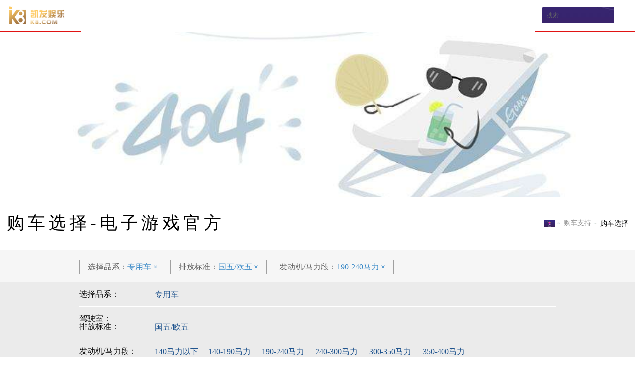

--- FILE ---
content_type: text/html
request_url: https://www.ssm520.com/corders/strain=%E4%B8%93%E7%94%A8%E8%BD%A6-dischargestandard=%E5%9B%BD%E4%BA%94/%E6%AC%A7%E4%BA%94-maxsoup=190-240%E9%A9%AC%E5%8A%9B.html
body_size: 4577
content:
<!doctype html>
<html xmlns="http://www.w3.org/1999/xhtml" xmls:og="http://opengraphprotocol.org/schema"><head><meta charset="utf-8"><link rel="shortcut icon" href="/favicon.ico" type="image/x-icon"><meta name="applicable-device" content="pc,mobile"><meta name="viewport" content="initial-scale=1, maximum-scale=1, minimum-scale=1, user-scalable=no"><meta name="HandheldFriendly" content="true"><meta name="MobileOptimized" content="width">
<title>购车选择-电子游戏官方</title>
<meta name="keywords" content="乘龙汽车购车选择,乘龙汽车购车支持,乘龙汽车电子游戏官方官网">
<meta name="description" content="乘龙汽车电子游戏官方官网购车选择频道为您提供购车选择服务，您可以在车里挑选出符合您需求的车型。最新相关消息，更多精彩尽在乘龙汽车官方网站，欢迎浏览！">

<link href="/uploads/css/wcss/style.css" rel="stylesheet" type="text/css">

    

<link href="/uploads/css/wcss/buy.css" rel="stylesheet" type="text/css">
<script src="/templets/tj.js" language="JavaScript"></script><meta author="f58cms"></head>
<body class="page_buy_order">
<div class="wrapper_container" id="pagetop">
	<header class="header">
	<div class="header_content">
		<a href="/" class="brandinglogo" title="电子游戏官方-电子游戏门户">电子游戏官方-电子游戏门户</a>
		<form name="sitesearch" class="sitesearch" action="/search">
			<input name="note" value="搜索" type="text">
			<button class="search_btn">搜索</button>
		</form>
		<menu class="menu">
			<div class="menu_content">
				<ul>
					<li>
						<h3><a href="/" data-monitor="cat:导航栏;act:电子游戏官方首页" title="电子游戏官方-电子游戏门户">电子游戏官方-电子游戏门户</a></h3>
					</li>
					
																		<li class="havecontent menuli_product">
							
								<h3><a href="/product/" data-monitor="cat:导航栏;act:车型展厅">车型展厅</a></h3>
								<div class="sec_content menu_product">
									<div class="menu_sec">
										<ul>
																						<li class="menusec_content">
												<h4><a href="/product/">牵引车</a></h4>
																								<div class="menutre">
													<ul>
																												<li>
															<div class="car_title"><a data-monitor="cat:车型展厅-下拉按钮;act:h7 牵引车-车型图标" href="/pinfo/id=5.html" target="_blank" class="url_main">
																<h5>h7 牵引车</h5>
																
																<p class="price"><span>指导价：</span><span class="ccolor"><strong>35.11万</strong>元</span>起</p>
																</a></div>
															<div class="car_content">
																<h6>h7 牵引车</h6>
																
																<p class="price"><span>指导价格</span><span class="ccolor"><strong>35.11<small>万</small></strong>元</span>起</p>
																<div class="n-btn-box">																
																	
																	
																																		<a href="/pinfo/id=5.html" target="_blank" class="content_main" data-monitor="cat:车型展厅-下拉按钮;act:h7 牵引车-车型图标">了解详情 &gt;&gt;</a>
																</div>
															</div>
														</li>
																												<li>
															<div class="car_title"><a data-monitor="cat:车型展厅-下拉按钮;act:t7 牵引车-车型图标" href="/pinfo/id=9.html" target="_blank" class="url_main">
																<h5>t7 牵引车</h5>
																
																<p class="price"><span>指导价：</span><span class="ccolor"><strong>44.66万</strong>元</span>起</p>
																</a></div>
															<div class="car_content">
																<h6>t7 牵引车</h6>
																
																<p class="price"><span>指导价格</span><span class="ccolor"><strong>44.66<small>万</small></strong>元</span>起</p>
																<div class="n-btn-box">																
																	
																	
																																		<a href="/pinfo/id=9.html" target="_blank" class="content_main" data-monitor="cat:车型展厅-下拉按钮;act:t7 牵引车-车型图标">了解详情 &gt;&gt;</a>
																</div>
															</div>
														</li>
																												<li>
															<div class="car_title"><a data-monitor="cat:车型展厅-下拉按钮;act:h5 牵引车-车型图标" href="/pinfo/id=26.html" target="_blank" class="url_main">
																<h5>h5 牵引车</h5>
																
																<p class="price"><span>指导价：</span><span class="ccolor"><strong>20.85万</strong>元</span>起</p>
																</a></div>
															<div class="car_content">
																<h6>h5 牵引车</h6>
																
																<p class="price"><span>指导价格</span><span class="ccolor"><strong>20.85<small>万</small></strong>元</span>起</p>
																<div class="n-btn-box">																
																	
																	
																																		
																																		<a href="/pinfo/id=26.html" target="_blank" class="content_main" data-monitor="cat:车型展厅-下拉按钮;act:h5 牵引车-车型图标">了解详情 &gt;&gt;</a>
																</div>
															</div>
														</li>
																												<li>
															<div class="car_title"><a data-monitor="cat:车型展厅-下拉按钮;act:t5 牵引车-车型图标" href="/pinfo/id=27.html" target="_blank" class="url_main">
																<h5>t5 牵引车</h5>
																
																<p class="price"><span>指导价：</span><span class="ccolor"><strong>30.91万</strong>元</span>起</p>
																</a></div>
															<div class="car_content">
																<h6>t5 牵引车</h6>
																
																<p class="price"><span>指导价格</span><span class="ccolor"><strong>30.91<small>万</small></strong>元</span>起</p>
																<div class="n-btn-box">																
																	
																	
																																		<a href="/pinfo/id=27.html" target="_blank" class="content_main" data-monitor="cat:车型展厅-下拉按钮;act:t5 牵引车-车型图标">了解详情 &gt;&gt;</a>
																</div>
															</div>
														</li>
																											</ul>
												</div>
																							</li>
																						<li class="menusec_content">
												<h4><a href="/product/">载货车</a></h4>
																								<div class="menutre">
													<ul>
																												<li>
															<div class="car_title"><a data-monitor="cat:车型展厅-下拉按钮;act:h7 载货车-车型图标" href="/pinfo/id=12.html" target="_blank" class="url_main">
																<h5>h7 载货车</h5>
																
																<p class="price"><span>指导价：</span><span class="ccolor"><strong>27.86万</strong>元</span>起</p>
																</a></div>
															<div class="car_content">
																<h6>h7 载货车</h6>
																
																<p class="price"><span>指导价格</span><span class="ccolor"><strong>27.86<small>万</small></strong>元</span>起</p>
																<div class="n-btn-box">																
																	
																	
																																		<a href="/pinfo/id=12.html" target="_blank" class="content_main" data-monitor="cat:车型展厅-下拉按钮;act:h7 载货车-车型图标">了解详情 &gt;&gt;</a>
																</div>
															</div>
														</li>
																												<li>
															<div class="car_title"><a data-monitor="cat:车型展厅-下拉按钮;act:h5 载货车-车型图标" href="/pinfo/id=28.html" target="_blank" class="url_main">
																<h5>h5 载货车</h5>
																
																<p class="price"><span>指导价：</span><span class="ccolor"><strong>16.66万</strong>元</span>起</p>
																</a></div>
															<div class="car_content">
																<h6>h5 载货车</h6>
																
																<p class="price"><span>指导价格</span><span class="ccolor"><strong>16.66<small>万</small></strong>元</span>起</p>
																<div class="n-btn-box">																
																	
																	
																																		
																																		<a href="/pinfo/id=28.html" target="_blank" class="content_main" data-monitor="cat:车型展厅-下拉按钮;act:h5 载货车-车型图标">了解详情 &gt;&gt;</a>
																</div>
															</div>
														</li>
																												<li>
															<div class="car_title"><a data-monitor="cat:车型展厅-下拉按钮;act:新m3载货车-车型图标" href="/pinfo/id=13.html" target="_blank" class="url_main">
																<h5>新m3载货车</h5>
																
																<p class="price"><span>指导价：</span><span class="ccolor"><strong>15.20万</strong>元</span>起</p>
																</a></div>
															<div class="car_content">
																<h6>新m3载货车</h6>
																
																<p class="price"><span>指导价格</span><span class="ccolor"><strong>15.20<small>万</small></strong>元</span>起</p>
																<div class="n-btn-box">																
																	
																	
																																		
																																		<a href="/pinfo/id=13.html" target="_blank" class="content_main" data-monitor="cat:车型展厅-下拉按钮;act:新m3载货车-车型图标">了解详情 &gt;&gt;</a>
																</div>
															</div>
														</li>
																												<li>
															<div class="car_title"><a data-monitor="cat:车型展厅-下拉按钮;act:l3 载货车-车型图标" href="/pinfo/id=29.html" target="_blank" class="url_main">
																<h5>l3 载货车</h5>
																
																<p class="price"><span>指导价：</span><span class="ccolor"><strong>14.32万</strong>元</span>起</p>
																</a></div>
															<div class="car_content">
																<h6>l3 载货车</h6>
																
																<p class="price"><span>指导价格</span><span class="ccolor"><strong>14.32<small>万</small></strong>元</span>起</p>
																<div class="n-btn-box">																
																	
																	
																																		<a href="/pinfo/id=29.html" target="_blank" class="content_main" data-monitor="cat:车型展厅-下拉按钮;act:l3 载货车-车型图标">了解详情 &gt;&gt;</a>
																</div>
															</div>
														</li>
																											</ul>
												</div>
																							</li>
																						<li class="menusec_content">
												<h4><a href="/product/">工程车</a></h4>
																								<div class="menutre">
													<ul>
																												<li>
															<div class="car_title"><a data-monitor="cat:车型展厅-下拉按钮;act:h7 工程车-车型图标" href="/pinfo/id=15.html" target="_blank" class="url_main">
																<h5>h7 工程车</h5>
																
																<p class="price"><span>指导价：</span><span class="ccolor"><strong>31.07万</strong>元</span>起</p>
																</a></div>
															<div class="car_content">
																<h6>h7 工程车</h6>
																
																<p class="price"><span>指导价格</span><span class="ccolor"><strong>31.07<small>万</small></strong>元</span>起</p>
																<div class="n-btn-box">																
																	
																	
																																		<a href="/pinfo/id=15.html" target="_blank" class="content_main" data-monitor="cat:车型展厅-下拉按钮;act:h7 工程车-车型图标">了解详情 &gt;&gt;</a>
																</div>
															</div>
														</li>
																												<li>
															<div class="car_title"><a data-monitor="cat:车型展厅-下拉按钮;act:h5 工程车-车型图标" href="/pinfo/id=30.html" target="_blank" class="url_main">
																<h5>h5 工程车</h5>
																
																<p class="price"><span>指导价：</span><span class="ccolor"><strong>27.20万</strong>元</span>起</p>
																</a></div>
															<div class="car_content">
																<h6>h5 工程车</h6>
																
																<p class="price"><span>指导价格</span><span class="ccolor"><strong>27.20<small>万</small></strong>元</span>起</p>
																<div class="n-btn-box">																
																	
																	
																																		<a href="/pinfo/id=30.html" target="_blank" class="content_main" data-monitor="cat:车型展厅-下拉按钮;act:h5 工程车-车型图标">了解详情 &gt;&gt;</a>
																</div>
															</div>
														</li>
																												<li>
															<div class="car_title"><a data-monitor="cat:车型展厅-下拉按钮;act:新m3工程车-车型图标" href="/pinfo/id=14.html" target="_blank" class="url_main">
																<h5>新m3工程车</h5>
																
																<p class="price"><span>指导价：</span><span class="ccolor"><strong>15.51万</strong>元</span>起</p>
																</a></div>
															<div class="car_content">
																<h6>新m3工程车</h6>
																
																<p class="price"><span>指导价格</span><span class="ccolor"><strong>15.51<small>万</small></strong>元</span>起</p>
																<div class="n-btn-box">																
																	
																	
																																		<a href="/pinfo/id=14.html" target="_blank" class="content_main" data-monitor="cat:车型展厅-下拉按钮;act:新m3工程车-车型图标">了解详情 &gt;&gt;</a>
																</div>
															</div>
														</li>
																											</ul>
												</div>
																							</li>
																						<li class="menusec_content">
												<h4><a href="/product/">轻卡</a></h4>
																								<div class="menutre">
													<ul>
																												<li>
															<div class="car_title"><a data-monitor="cat:车型展厅-下拉按钮;act:乘龙轻卡l2-车型图标" href="/pinfo/id=32.html" target="_blank" class="url_main">
																<h5>乘龙轻卡l2</h5>
																
																<p class="price"><span>指导价：</span><span class="ccolor"><strong>10.01万</strong>元</span>起</p>
																</a></div>
															<div class="car_content">
																<h6>乘龙轻卡l2</h6>
																
																<p class="price"><span>指导价格</span><span class="ccolor"><strong>10.01<small>万</small></strong>元</span>起</p>
																<div class="n-btn-box">																
																	
																	
																																		<a href="/pinfo/id=32.html" target="_blank" class="content_main" data-monitor="cat:车型展厅-下拉按钮;act:乘龙轻卡l2-车型图标">了解详情 &gt;&gt;</a>
																</div>
															</div>
														</li>
																												<li>
															<div class="car_title"><a data-monitor="cat:车型展厅-下拉按钮;act:乘龙新能源轻卡l2ev-车型图标" href="/pinfo/id=33.html" target="_blank" class="url_main">
																<h5>乘龙新能源轻卡l2ev</h5>
																
																<p class="price"><span>指导价：</span><span class="ccolor"><strong>24.00万</strong>元</span>起</p>
																</a></div>
															<div class="car_content">
																<h6>乘龙新能源轻卡l2ev</h6>
																
																<p class="price"><span>指导价格</span><span class="ccolor"><strong>24.00<small>万</small></strong>元</span>起</p>
																<div class="n-btn-box">																
																	
																	
																																		<a href="/pinfo/id=33.html" target="_blank" class="content_main" data-monitor="cat:车型展厅-下拉按钮;act:乘龙新能源轻卡l2ev-车型图标">了解详情 &gt;&gt;</a>
																</div>
															</div>
														</li>
																											</ul>
												</div>
																							</li>
																						<li class="menusec_content">
												<h4><a href="/product/">专用车</a></h4>
																								<div class="menutre">
													<ul>
																												<li>
															<div class="car_title"><a data-monitor="cat:车型展厅-下拉按钮;act:乘龙底盘专用车-车型图标" href="/pinfo/id=17.html" target="_blank" class="url_main">
																<h5>乘龙底盘专用车</h5>
																
																<p class="price"><span>指导价：</span><span class="ccolor"><strong>17.90万</strong>元</span>起</p>
																</a></div>
															<div class="car_content">
																<h6>乘龙底盘专用车</h6>
																
																<p class="price"><span>指导价格</span><span class="ccolor"><strong>17.90<small>万</small></strong>元</span>起</p>
																<div class="n-btn-box">																
																	
																	
																																		<a href="/pinfo/id=17.html" target="_blank" class="content_main" data-monitor="cat:车型展厅-下拉按钮;act:乘龙底盘专用车-车型图标">了解详情 &gt;&gt;</a>
																</div>
															</div>
														</li>
																											</ul>
												</div>
																							</li>
																					</ul>
									</div>
								</div>
							</li>
																																<li class="havecontent">
																			<h3><a href="/carbuy/" data-monitor="cat:导航栏;act:购车支持">购车支持</a></h3>
									
									<div class="sec_content">
										<div class="menu_sec">
											<ul>
																																							<li><a href="/carbuy/testdrive/" data-monitor="cat:购车支持-下拉按钮;act:预约试驾">预约试驾</a></li>
																																																				<li><a href="/carbuy/dealers/" data-monitor="cat:购车支持-下拉按钮;act:经销商查询">经销商查询</a></li>
																																																				<li><a href="/carbuy/orders/" data-monitor="cat:购车支持-下拉按钮;act:购车选择">购车选择</a></li>
																																																				<li><a href="/carbuy/manuals/" data-monitor="cat:购车支持-下拉按钮;act:型录下载">型录下载</a></li>
																																																				<li><a href="/carbuy/market/" data-monitor="cat:购车支持-下拉按钮;act:促销活动">促销活动</a></li>
																																				</ul>
										</div>
									</div>
								</li>
																																							<li class="havecontent">
																			<h3><a href="/solutions/" data-monitor="cat:导航栏;act:行业客户">行业客户</a></h3>
									
									<div class="sec_content">
										<div class="menu_sec">
											<ul>
																																							<li><a href="/solutions/ltl/" data-monitor="cat:行业客户-下拉按钮;act:零担快运客户电子游戏官方的解决方案">零担快运客户电子游戏官方的解决方案</a></li>
																																																				<li><a href="/solutions/express/" data-monitor="cat:行业客户-下拉按钮;act:快递客户电子游戏官方的解决方案">快递客户电子游戏官方的解决方案</a></li>
																																																				<li><a href="/solutions/dangerous/" data-monitor="cat:行业客户-下拉按钮;act:危险品客户电子游戏官方的解决方案">危险品客户电子游戏官方的解决方案</a></li>
																																																				<li><a href="/solutions/cartransport/" data-monitor="cat:行业客户-下拉按钮;act:轿运车客户电子游戏官方的解决方案">轿运车客户电子游戏官方的解决方案</a></li>
																																																				<li><a href="/solutions/port/" data-monitor="cat:行业客户-下拉按钮;act:港口运输客户电子游戏官方的解决方案">港口运输客户电子游戏官方的解决方案</a></li>
																																																				<li><a href="/solutions/muck/" data-monitor="cat:行业客户-下拉按钮;act:渣土客户电子游戏官方的解决方案">渣土客户电子游戏官方的解决方案</a></li>
																																				</ul>
										</div>
									</div>
								</li>
																																							<li class="havecontent">
																			<h3><a href="/service/" data-monitor="cat:导航栏;act:电子游戏门户的售后服务">电子游戏门户的售后服务</a></h3>
									
									<div class="sec_content">
										<div class="menu_sec">
											<ul>
																																							<li><a href="/service/promise/" data-monitor="cat:电子游戏门户的售后服务-下拉按钮;act:服务承诺">服务承诺</a></li>
																																																				<li><a href="/service/network/" data-monitor="cat:电子游戏门户的售后服务-下拉按钮;act:服务网点">服务网点</a></li>
																																																				<li><a href="/service/activity/" data-monitor="cat:电子游戏门户的售后服务-下拉按钮;act:服务活动">服务活动</a></li>
																																				</ul>
										</div>
									</div>
								</li>
																																							<li class="havecontent">
																			<h3><a href="/parts/" data-monitor="cat:导航栏;act:精品配件">精品配件</a></h3>
									
									<div class="sec_content">
										<div class="menu_sec">
											<ul>
																																							<li><a href="/parts/company/" data-monitor="cat:精品配件-下拉按钮;act:配件公司">配件公司</a></li>
																																																				<li><a href="/parts/network/" data-monitor="cat:精品配件-下拉按钮;act:配件商查询">配件商查询</a></li>
																																																				<li><a href="/parts/lists/" data-monitor="cat:精品配件-下拉按钮;act:配件展示">配件展示</a></li>
																																																				<li><a href="/parts/query/" data-monitor="cat:精品配件-下拉按钮;act:配件查询">配件查询</a></li>
																																																				<li><a href="/parts/introduce/" data-monitor="cat:精品配件-下拉按钮;act:配件视频">配件视频</a></li>
																																																				<li><a href="/parts/identify/" data-monitor="cat:精品配件-下拉按钮;act:正品识别">正品识别</a></li>
																																																				<li><a href="/parts/buy/" data-monitor="cat:精品配件-下拉按钮;act:配件购买渠道">配件购买渠道</a></li>
																																																				<li><a href="/parts/activity/" data-monitor="cat:精品配件-下拉按钮;act:配件活动">配件活动</a></li>
																																				</ul>
										</div>
									</div>
								</li>
																																							<li class="havecontent">
																			<h3><a href="/news/" data-monitor="cat:导航栏;act:新闻资讯">新闻资讯</a></h3>
									
									<div class="sec_content">
										<div class="menu_sec">
											<ul>
																																							<li><a href="/news/newslist/" data-monitor="cat:新闻资讯-下拉按钮;act:品牌新闻">品牌新闻</a></li>
																																																				<li><a href="/news/media/" data-monitor="cat:新闻资讯-下拉按钮;act:媒体评测">媒体评测</a></li>
																																				</ul>
										</div>
									</div>
								</li>
																																							<li class="havecontent">
																			<h3><a href="/brand/" data-monitor="cat:导航栏;act:乘龙品牌">乘龙品牌</a></h3>
									
									<div class="sec_content">
										<div class="menu_sec">
											<ul>
																																							<li><a href="/brand/" data-monitor="cat:乘龙品牌-下拉按钮;act:品牌介绍">品牌介绍</a></li>
																																																				<li><a href="/brand/technology/" data-monitor="cat:乘龙品牌-下拉按钮;act:生产研发">生产研发</a></li>
																																																				<li><a href="/brand/honors/" data-monitor="cat:乘龙品牌-下拉按钮;act:荣誉资质">荣誉资质</a></li>
																																																				<li><a href="/brand/dealerrecruit/" data-monitor="cat:乘龙品牌-下拉按钮;act:电子游戏官方的合作伙伴招募">电子游戏官方的合作伙伴招募</a></li>
																																																				<li><a href="/brand/contactus/" data-monitor="cat:乘龙品牌-下拉按钮;act:联系电子游戏门户">联系电子游戏门户</a></li>
																																				</ul>
										</div>
									</div>
								</li>
																						</ul>
			</div>
		</menu>
	</div>
</header>
	<div class="wrapper">
		<div class="main_container">
			<div class="banner banner_buy"></div>
			<div class="columntitle">
				<h1>购车选择-电子游戏官方</h1>
				<nav class="nav"><a href="/" class="gohome" title="电子游戏官方-电子游戏门户">电子游戏官方-电子游戏门户</a> <a href="/carbuy/">购车支持</a> <strong><a href="/carbuy/orders/">购车选择</a></strong></nav>
			</div>
			<div class="main_content">
				<div class="queryterm">
					<div class="alreadychoose">
						<ul>
															<li><span class="type">选择品系：</span><strong>专用车</strong><a href="/corders/dischargestandard=国五/欧五-maxsoup=190-240马力.html">×</a></li>
																													<li><span class="type">排放标准：</span><strong>国五/欧五</strong><a href="/corders/strain=专用车-maxsoup=190-240马力.html">×</a></li>
																						<li><span class="type">发动机/马力段：</span><strong>190-240马力</strong><a href="/corders/strain=专用车-dischargestandard=国五/欧五.html">×</a></li>
														
						</ul>
					</div>
					<div class="nochoice">
						<ul>
							<li><span class="type">选择品系：</span>
								<a href="/corders/strain=专用车-dischargestandard=国五/欧五-maxsoup=190-240马力.html">专用车</a>							</li>
							<li><span class="type">驾驶室：</span>
															</li>
							<li><span class="type">排放标准：</span>
								<a href="/corders/strain=专用车-dischargestandard=国五/欧五-maxsoup=190-240马力.html">国五/欧五</a>							</li>
							<li><span class="type">发动机/马力段：</span>
								<a href="/corders/strain=专用车-dischargestandard=国五/欧五-maxsoup=140马力以下.html">140马力以下</a><a href="/corders/strain=专用车-dischargestandard=国五/欧五-maxsoup=140-190马力.html">140-190马力</a><a href="/corders/strain=专用车-dischargestandard=国五/欧五-maxsoup=190-240马力.html">190-240马力</a><a href="/corders/strain=专用车-dischargestandard=国五/欧五-maxsoup=240-300马力.html">240-300马力</a><a href="/corders/strain=专用车-dischargestandard=国五/欧五-maxsoup=300-350马力.html">300-350马力</a><a href="/corders/strain=专用车-dischargestandard=国五/欧五-maxsoup=350-400马力.html">350-400马力</a>							</li>
							<li><span class="type">驱动形式：</span>
															</li>
						</ul>
					</div>
				</div>
									
					<section class="column_buy_order list">
						<div class="list_content" data-function="if (isold) {morecss('.column_buy_order table','tr','bg',2)}">
														<article>
								<span class="img_container">
									
									
								</span>
								<span class="txt">
									<h2>�</h2>
									
									<table>
										<tbody><tr><th>车辆型号</th><td colspan="3">�</td></tr>
										<tr><th>驱动形式</th><td>�</td><th>驾驶室</th><td>�</td></tr>
										<tr><th>发动机</th><td>�</td><th>轴 距</th><td>�</td></tr>
										<tr><th>变速箱</th><td>�</td><th>油 箱</th><td>�</td></tr>
										<tr><th>离合器</th><td>�</td><th>车 架</th><td>�</td></tr>
										<tr><th>后桥/速比</th><td>�</td><th>轮 胎</th><td>�</td></tr>
										<tr><th>选装配置</th><td colspan="3">�</td></tr>
										<tr><th>工况</th><td colspan="3">�</td></tr>
									</tbody></table>
									
								</span>
							</article>
													</div>
						<div class="list_bottom"> 
							<div class="loading">加载中…</div>
							
						</div>
					</section>
				
			</div>
		</div>
	</div>
<footer class="footer">
	<div class="footer_content">
		<section class="sitemap">
			<h2><span>网站地图</span></h2>
			<ul>
				
					<li>
													<h3><a href="/product/">车型展厅</a></h3>
												<ul>
																								<li><a href="/product/">牵引车</a></li>
																																<li><a href="/product/">专用车</a></li>
																																<li><a href="/product/">载货车</a></li>
																																<li><a href="/product/">轻卡</a></li>
																																<li><a href="/product/">工程车</a></li>
																					</ul>
					</li>
				
					<li>
													<h3><a href="/carbuy/">购车支持</a></h3>
												<ul>
																								<li><a href="/carbuy/testdrive/">预约试驾</a></li>
																																<li><a href="/carbuy/dealers/">经销商查询</a></li>
																																<li><a href="/carbuy/orders/">购车选择</a></li>
																																<li><a href="/carbuy/manuals/">型录下载</a></li>
																																<li><a href="/carbuy/market/">促销活动</a></li>
																					</ul>
					</li>
				
					<li>
													<h3><a href="/solutions/">行业客户</a></h3>
												<ul>
																								<li><a href="/solutions/ltl/">零担快运客户电子游戏官方的解决方案</a></li>
																																<li><a href="/solutions/express/">快递客户电子游戏官方的解决方案</a></li>
																																<li><a href="/solutions/dangerous/">危险品客户电子游戏官方的解决方案</a></li>
																																<li><a href="/solutions/cartransport/">轿运车客户电子游戏官方的解决方案</a></li>
																																<li><a href="/solutions/port/">港口运输客户电子游戏官方的解决方案</a></li>
																																<li><a href="/solutions/muck/">渣土客户电子游戏官方的解决方案</a></li>
																					</ul>
					</li>
				
					<li>
													<h3><a href="/service/">电子游戏门户的售后服务</a></h3>
												<ul>
																								<li><a href="/service/promise/">服务承诺</a></li>
																																<li><a href="/service/network/">服务网点</a></li>
																																<li><a href="/service/activity/">服务活动</a></li>
																					</ul>
					</li>
				
					<li>
													<h3><a href="/parts/">精品配件</a></h3>
												<ul>
																								<li><a href="/parts/company/">配件公司</a></li>
																																<li><a href="/parts/network/">配件商查询</a></li>
																																<li><a href="/parts/lists/">配件展示</a></li>
																																<li><a href="/parts/query/">配件查询</a></li>
																																<li><a href="/parts/introduce/">配件视频</a></li>
																																<li><a href="/parts/identify/">正品识别</a></li>
																																<li><a href="/parts/buy/">配件购买渠道</a></li>
																																<li><a href="/parts/activity/">配件活动</a></li>
																					</ul>
					</li>
				
					<li>
													<h3><a href="/news/">新闻资讯</a></h3>
												<ul>
																								<li><a href="/news/newslist/">品牌新闻</a></li>
																																<li><a href="/news/media/">媒体评测</a></li>
																					</ul>
					</li>
				
					<li>
													<h3><a href="/brand/">乘龙品牌</a></h3>
												<ul>
																								<li><a href="/brand/">品牌介绍</a></li>
																																<li><a href="/brand/technology/">生产研发</a></li>
																																<li><a href="/brand/honors/">荣誉资质</a></li>
																																<li><a href="/brand/dealerrecruit/">电子游戏官方的合作伙伴招募</a></li>
																																<li><a href="/brand/contactus/">联系电子游戏门户</a></li>
																					</ul>
					</li>
							</ul>
		</section>
		<section class="share bdsharebuttonbox">
			<h2>分享</h2>
			
			
			
		</section>
		<section class="rwm">
			<h2>乘龙汽车官方微信</h2>
			
			
		</section>
		<div class="footer_container">
			<a href="/" class="footerlogo" title="电子游戏官方-电子游戏门户">电子游戏官方-电子游戏门户</a>
			<div class="footerlink">
				<a href="/brand/disclaimer/">免责声明</a>
				
				
			</div>
			<div class="电子游戏门户 copyright">
				
				
				<span>© 东风柳州汽车有限公司电子游戏门户的版权所有</span>
			</div>
		</div>
	</div>
</footer>
</div>

<div><a href="/sitemap.xml">网站地图</a></div></body></html>

--- FILE ---
content_type: text/css
request_url: https://www.ssm520.com/uploads/css/wcss/style.css
body_size: 9562
content:
@charset "utf-8";/*--------------------------
东风柳州乘龙汽车网站2016 v2.0版
作者：chihong
qq:2586334408
---------------------------*/{}
/*基本样式------------------*/
body,form,ul,ol,li,dl,dt,dd,h1,h2,h3,h4,h5,h6,p,header,menu,footer,section,video,article,button,input,select{margin:0;padding:0;}
div,ul,dl,dt,dd,p,h1,h2,h3,h4,h5,h6,span,menu,footer,section,video,article,hgroup,button,label{zoom:1;}
body{background:#fff;text-align:center;font-family:'microsoft yahei';vertical-align:middle;font-size:14px;/*filter: grayscale(100%);*/}
input,button{font-family:'microsoft yahei';}
html,body,td,th,.wrapper{color:#666;font-size:14px;line-height:1.75em;}
input,select{vertical-align:middle;line-height:normal;font-size:1em;color:#000000;}
textarea{font-size:1em;line-height:1.75em;} 
a{cursor:pointer;outline:0;/**star:expression(this.onfocus=this.blur());*/}
button{cursor:pointer;}
a:link,a:visited,a:active{color:#666;text-decoration:none;}
a:hover{color:#3989c7;text-decoration:none;}
img{border:0;vertical-align:top;}
h1,h2,h3,h4,h5,h6{font-size:1em;line-height:1.5em;}
.hidden{display:none;}
.clear{clear:both;height:0;font-size:0;line-height:0;visibility:hidden;} 
span.center{display:inline-block;margin:0 -0.5em 0 -1px;vertical-align:middle;width:1px;height:100%;overflow:hidden;visibility:hidden;}
.jc{position:absolute;height:0;top:0;overflow:hidden;}
.img_container img{position:absolute;left:0;top:0;width:100%;height:auto;-webkit-transition:all 1s ease-out;-moz-transition:all 1s ease-out;-ms-transition:all 1s ease-out;transition:all 1s ease-out;}
.img_container .iea{position:absolute;left:0;top:0;bottom:0;width:100%;_height:100%;background:url(/uploads/image/wimages/tm.gif);z-index:5;zoom:1;display:block;}

/*页面结构--------------*/
.wrapper_container{position:relative;max-width:1920px;min-width:1000px;min-height:100%;height:100%;overflow:hidden;margin:0 auto;_width:expression((document.body.clientwidth<1000)? "1000px":(document.body.clientwidth>1920)?"1920px":"100%");}
.wrapper{text-align:left;padding:0;}
.ishandheld .handhide{display:none;}
/*--页头--------------*/
.header{position:relative;z-index:25;min-width:1000px;border-bottom:3px solid #e11313;background:#fff;text-align:left;font-size:12px;}
.header_content{position:relative;width:100%;max-width:1280px;height:62px;margin:0 auto;_width:expression((document.body.clientwidth<1000)? "1000px":(document.body.clientwidth>1280)?"1280px":"100%");}
.header h1,.header h2{position:absolute;visibility:hidden;}
.header .brandinglogo{float:left;position:relative;top:13px;padding:3em 0 0 ;width:12.5em;height:0px;overflow:hidden;background:url(/uploads/image/wi2017page/logo.png) no-repeat center;background-size:auto 100%;z-index:30;}
.header .sitesearch{ float:right;position:relative;top:15px;width:188px;height:32px;background:url(/uploads/image/wi2016page/sitesearch.gif) no-repeat left center;border-radius:3px;z-index:30;}
.header .sitesearch input{border:none;color:#666;float:left;outline:none;padding:0 10px;height:32px;line-height:32px;margin:0;width:126px;background:none;}
.header .sitesearch input.ccolor{color:#000;}
.header .sitesearch .search_btn{border:none;outline:none;margin:0;float:left;width:42px;height:32px;overflow:hidden;background:url(/uploads/image/wimages/tm.gif);text-indent:-999em;}

/*----菜单------------*/
.menu{position:relative;text-align:center;}
.menu .menu_content{font-size:0;white-space:nowrap;}
.menu a,.menu a:link,.menu a:visited,.menu a:active{color:#000;}
.menu a:hover{color:#3989c7;}
.menu ul{list-style-type:none;line-height:1em;margin: 0 188px 0 150px;zoom:1;*margin:0;}
.menu li{position:relative;display:inline-block;*display:inline;background:url(/uploads/image/wimages/tm.gif);zoom:1;width:12.5%;vertical-align:top;z-index:0;height:65px;}
.menu .menu_content > ul > li:first-child{width:calc(12.5% - 28px);*width:56px;}
.menu li.menuli_product{position:static;}
.menu h3{position:relative;line-height:62px;height:62px;overflow:hidden;font-size:14px;} 
.menu h3 a{display:block;background:#fff;}
.menu .current h3 a,.menu .current h3 a:link,.menu .current h3 a:visited,.menu .current h3 a:active{color:#3989c7;background:#fff;}
.menu .current h3 a:hover{color:#fff;background:#3989c7;}
.menu .current h3 a{color:#3989c7;}
.menu .mouseon h3 a,.menu .mouseon h3 a:link,.menu .mouseon h3 a:visited,.menu .mouseon h3 a:active{color:#fff;background:#3989c7;}
.menu .mouseon h3 a:hover{color:#fff;background:#3989c7;}
.handheldlink{position:absolute;z-index:5;left:0;top:0;right:0;bottom:0;background:url(/uploads/image/wimages/tm.gif);display:none;}
.ishandheld .handheldlink{display:block;}

/*----主菜单下拉------------*/
.menu .sec_content{position:absolute;left:0;top:65px;min-width:100%;height:0;overflow:hidden;vertical-align:middle;font-size:12px;*padding-right:10em;}
.menu .mouseon .sec_content{z-index:25;}
.menu .mouseon.current .sec_content{z-index:inherit;}
.menu .sec_content ul{position:relative;overflow:hidden;font-weight:bold;left:0;padding:0;margin:0;width:auto;height:auto;white-space:normal;*min-width:100%;}
.menu .sec_content li{display:block;*display:inline;zoom:1;*min-width:100%;height:auto;line-height:3em;border-top:1px solid #dfdfdf;position:relative;top:-1px;width:auto;margin-right:0;}
.menu .sec_content li a{display:block;height:3em;line-height:3em;padding:0 1em; white-space:nowrap;}
.menu .sec_content li span~a{height:2em;line-height:2em;font-weight:lighter;position:relative;top:-0.5em;}
.menu .sec_content a,.menu .sec_content a:link,.menu .sec_content a:visited,.menu .sec_content a:active{color:#000;background:#ececec;}
.menu .sec_content a:hover{color:#fff;background:#3989c7;}
.menu .sec_content li.current a,.menu .sec_content li.current a:link,.menu .sec_content li.current a:visited,.menu .sec_content li.current a:active{color:#fff;background:#7d7d7d;}
.menu .sec_content li.current a:hover{color:#fff;background:#3989c7;}

.menu .menu_product{left:20px;right:20px;min-width:960px;padding:0;*left:-130px;*right:-168px;}
.menu .menu_product .menu_sec{margin:0 auto;max-width:960px;background:#fff;overflow:hidden;position:relative;text-align:left;}
.menu .menu_product a{-webkit-transition:background-color .5s ease;-moz-transition:background-color .5s ease;-ms-transition:background-color .5s ease;transition:background-color .5s ease;}
.menu .menu_product a, .menu .menu_product a:link, .menu .menu_product a:visited, .menu .menu_product a:active {background:none;}
.menu .menu_product a:hover{background:none;}
.menu .menu_product ul{display:block;padding:0;width:100%;overflow:hidden;position:relative;height:auto;zoom:1;}
.menu .menu_product li.menusec_content{border-top:1px solid #dfdfdf;position:relative;padding:0 0 0 112px;margin:0;display:block;overflow:hidden;top:-1px; width:auto;*min-width:0%;}
.menu .menu_product li.menusec_content:hover{border-top:1px solid #3989c7;}
.menu .menu_product h4{position:absolute;left:0;top:0;padding:66px 0 0;width:112px;height:67px;overflow:hidden;background:#fff;text-align:center;-moz-transition:all .5s ease-out;-ms-transition:all .5s ease-out;-ms-transition:all .5s ease-out;transition:all .5s ease-out;}
.menu .menu_product li.menusec_content:hover h4{background:#3989c7;}
.menu .menu_product h4 a{display:inline-block;line-height:1.5em;height:1.5em;position:relative;top:-0.75em;background:none;}
.menu .menu_product li.menusec_content:hover h4 a{ color:#fff;background:none;}
.menu .menu_product .scrollcontent{overflow:visible !important;}
.menu .menu_product .scroll_bar,.menu .menu_product .scroll_btn,.menu .menutre .scroll_num,.menu .menu_product .scroll_prev,.menu .menu_product .scroll_next{ display:none;}
.menu .menu_product .menutre ul{white-space:normal;overflow:visible;}
.menu .menu_product .menutre li{display:inline-block;*display:inline;width:25%;height:133px;top:0;border:none;vertical-align:top;position:static;background:url(/uploads/image/wi2017page/menu_product.jpg) repeat-y 0 0;background-size:400%;*min-width:0%;}
.menu .menu_product .menutre li:nth-child(4n 2){background-position: 33.33% 0;}
.menu .menu_product .menutre li:nth-child(4n 3){background-position: 66.66% 0;}
.menu .menu_product .menutre li:nth-child(4n){background-position: 100% 0;}
.menu .menu_product .menutre li.bg_2{background-position: 33.33% 0;}
.menu .menu_product .menutre li.bg_3{background-position: 66.66% 0;}
.menu .menu_product .menutre li.bg_4{background-position: 100% 0;}
.menu .menu_product .menutre li:hover{padding-bottom:25%;border-bottom:28px solid #fff;-webkit-transition:padding .5s ease,border .5s ease;-moz-transition:padding .5s ease,border .5s ease;-ms-transition:padding .5s ease,border .5s ease;transition:padding .5s ease,border .5s ease;}
.menu .menu_product .menutre li.nohavecar:hover{padding-bottom:0%;border-bottom:0px solid #fff;}
.menu .menu_product .menutre li .car_title h5{ font-size:12px;line-height:21px;color:#3f3f3f;padding-left:10px;background:url(/uploads/image/wi2017page/icon_h5.png) no-repeat left center;white-space:nowrap;margin-right:-10px;}
.menu .menu_product .menutre li .car_title p{ font-size:12px;line-height:21px;color:#706e6e;padding-left:10px;white-space:nowrap;margin-right:-10px;}
.menu .menu_product .menutre li .car_title p .ccolor{ color:#3989c7;}
.menu .menu_product .menutre li .car_title a{display:block;position:relative;border-top:0px solid #fff;padding:83px 10px 0;height:50px;background:#fff;}
.menu .menu_product .menutre li:hover .car_title a{border-top:2px solid #3989c7;padding:81px 10px 0;background:none;}
.menu .menu_product .menutre li .img_zc,.menu .menu_product .menutre li .img_xc{ position:absolute;left:50%;margin-left:-56px;top:0px;width:112px;height:84px;overflow:hidden;background-position:center center;background-repeat:no-repeat;background-size:100%;}
.menu .menu_product .menutre li .img_zc img,.menu .menu_product .menutre li .img_xc img{ position:absolute;left:0;top:auto;bottom:0;width:100%;}
.menu .menu_product .menutre li .img_xc{ display:none;top:0px;}
.menu .menu_product .menutre li:hover .img_zc{ display:none;}
.menu .menu_product .menutre li:hover .img_zc img{ display:none;}
.menu .menu_product .menutre li:hover .img_xc{ display:block;}

.menu .menutre li .car_content{position:absolute;z-index:1;left:-112px;right:0; height:0; overflow:hidden;background:url(/uploads/image/wi2017page/menu_product_content.jpg) no-repeat 0 100%;background-size:100%;*background-position: left top;}
.menu .menutre li:hover .car_content{padding:28px 0 25%;-webkit-transition:padding .5s ease;-moz-transition:padding .5s ease;-ms-transition:padding .5s ease;transition:padding .5s ease;}
.menu .menutre li .car_content h6{font-size:2.5em;position:absolute;left:112px;top:10%;vertical-align: baseline;border-bottom: 2px solid #3989c7;font-weight: lighter; color: #333; line-height:1.5em;}
.menu .menutre li .car_content .carimg{ position:absolute;right:6%;width:32%;padding:0 0 24%;height:0;top:0;margin-top:0;background-repeat:no-repeat;background-position:0 0;background-size:100%;}
.menu .menutre li .car_content .carimg img{ width:100%;}
.menu .menutre li .car_content p{position:absolute;left:112px;top:10%; margin-top:3.5em;vertical-align:baseline;}
.menu .menutre li .car_content p .ccolor{ color:#3989c7;}
.menu .menutre li .car_content p strong{ font-size:2.5em;vertical-align:baseline;line-height:1.5em;position:relative;top:0.1em;}
.menu .menutre li .car_content p strong small{ font-size:0.6em;position:relative;top:-0.1em;vertical-align:baseline;}
.menu .menutre li .car_content .url_download{ position:absolute;top:auto;bottom:10%;padding:0;text-indent:-99em;width:0;height:32px;overflow:hidden;background-position: left top !important; background-size:100% !important; margin-left:112px;}
.menu .menutre li .car_content .n-btn-box{position: absolute;top:auto;bottom:10%;left:112px;height:32px;line-height:32px;width:100%;}
.menu .menutre li .car_content .n-btn-box > a{display:block;position:relative;float:left;margin-right:12px;height:inherit;line-height:inherit;padding:0px;}
.menu .menutre li .car_content .n-btn-box .n-bg-btn{background-repeat: no-repeat;background-position: left top;background-size:100% 64px;}
.menu .menutre li .car_content .url_testdrive{ background-image:url(/uploads/image/wi2017page/url_testdrive.png) !important;width:96px;}
.menu .menutre li .car_content .url_dealers{ background-image:url(/uploads/image/wi2017page/url_dealers.png) !important;width:102px;}
.menu .menutre li .car_content .url_download{ background-image:url(/uploads/image/wi2017page/url_download.png) !important;width:96px;}
.menu .menutre li .car_content .url_testdrive:hover,.menu .menutre li .car_content .url_dealers:hover,.menu .menutre li .car_content .url_download:hover{background-position: left bottom !important;}
.menu .menutre li .car_content .content_main{ font-size:14px;color:#3989c7;font-weight:bold;background:none !important;}
.menu .menutre li .car_content .content_main:hover{color:#666;}
.menu .menutre li .car_content .n-auto-view-url{width:100px;text-align:center;font-size:14px;font-weight:700;}
.menu .menutre li .car_content .n-auto-view-url,.menu .menutre li .car_content .n-auto-view-url:active{background-color:white;background-image:linear-gradient(#ffffff,#dcdcdc);color:gray;}
.menu .menutre li .car_content .n-auto-view-url:hover{background-color:#0165b2;background-image:linear-gradient(#0165b2,#0165b2);color:white;}


/*----三级菜单------------*/
.threemenu{height:4.5em;background:#000;}
.threemenu .threemenu_scroll{background:#000;position:relative;padding:0 1em;z-index:20;}
.threemenu .threemenu_scroll.adsorbent{margin-top:1em;}
.threemenu .threemenu_container {margin:0 auto;top:-1em;background:#ebebeb;overflow:hidden;position:relative;}
.threemenu_con{max-width:1280px;margin:0 auto;position:relative;padding:0 20px;_width:expression((document.body.clientwidth>1280)? "1240px":"auto");}
.threemenu.nojs .threemenu_con{padding:0;}
.threemenu .threemenu_content{width:100%;overflow:hidden;position:relative;}
.threemenu ul{list-style-type:none;position:relative;left:1px;white-space:nowrap;width:100%;}
.threemenu li{display:inline-block;*display:inline;min-width:20%;position:relative;zoom:1;*width:20%;overflow:hidden;vertical-align:top;}
.threemenu ul a{display:block;line-height:3.5em;height:3.5em;margin:0.5em 0;padding:0 1em;text-align:center;border-right:1px solid #fff;background:url(/uploads/image/wimages/tm.gif);white-space:nowrap;zoom:1;*display:inline;*width:100%;*padding:0;}
.threemenu a,.threemenu a:link,.threemenu a:visited,.threemenu a:active{color:#000;}
.threemenu a:hover{color:#3989c7;}
.threemenu li.current{background:#000;font-weight:bold;z-index:5;left:-1px;}
.threemenu li.current a{border:0;}
.threemenu .current a:link,.threemenu .current a:visited,.threemenu .current a:active{color:#fff;}
.threemenu .current a:hover{color:#3989c7;}
.threemenu .prev,.threemenu .next{display:none;position:absolute;width:1em;height:1.5em;left:3px;top:50%;margin-top:-0.75em;overflow:hidden;background:url(/uploads/image/wi2016page/prevnext.png) no-repeat left center;background-size:200%;}
.threemenu .next{right:3px;left:auto;background-position:right center;}
.threemenu .show{display:block;}
/*--页面主体---------*/
.main_container{background:#efeff1;}
/*.banner{position:relative;height:332px;overflow:hidden;background-position:center top;background-repeat:no-repeat;background-size:cover;background-image:url(/uploads/image/wi2016page/banner.jpg);}*/
.banner{position:relative;height:332px;overflow:hidden;background-position:center top;background-repeat:no-repeat;background-size:cover;background-image:url(/uploads/image/wi2016page/banner_1.jpg);}
.columntitle{position:relative;background:#fff;margin:0 auto;padding:2.5% 1em; max-width:1252px;z-index:20;}
.columntitle:after{ content:""; clear:both; height:0; overflow:hidden; display:block;}
.columntitle:before{content:""; position:absolute; left:-320px; right:-320px; top:0; bottom:0; background:#fff;}
.columntitle h1,.columntitle h2{float:left;font-size:2.5em;line-height:1.25em;font-weight:lighter;letter-spacing:0.2em;color:#000;position:relative;}
.nav{float:right;white-space:nowrap;padding:0.6875em 0;position:relative;}
.nav a{display:inline-block;padding:0 0 0 1em;background:url(/uploads/image/wi2016page/nav.png) no-repeat left center;background-size:0.5em;vertical-align:middle;color:#989898;}
.nav a:link,.nav a:visited,.nav a:active{color:#989898;}
.nav a:hover{color:#3989c7;}
.nav strong{display:inline-block;font-weight:lighter;padding:0 0 0 1em;background:url(/uploads/image/wi2016page/nav.png) no-repeat left center;background-size:0.5em;color:#000;vertical-align:middle;}
.nav strong a{background:none;margin-left:-1em;}
.nav strong a:link,.nav strong a:visited,.nav strong a:active{color:#000;}
.nav strong a:hover{color:#3989c7;}
.nav a.gohome{padding:1em 0 0 1.5em;width:0;height:0;overflow:hidden;background:url(/uploads/image/wi2017page/gohome.png) no-repeat 0 0;background-size:1.5em;zoom:1;}
.main_content{margin:0 auto; width:66.66%; min-width:960px;}
.allwidth{ margin:0 -25%;}

/*----列表------------*/
.list_btn{text-align:right;}
.like_select{font-size:12px;position:relative;height:3em;line-height:1em;min-width:10em;border:2px solid #000;background:#fff url(/uploads/image/wi2016page/like_select.gif) no-repeat right center;background-size:3em;text-align:left;}
.like_select .input{position:relative;text-align:left;font-size:1.5em;margin:0 2em -2em 0;padding-left:0.5em;height:2em;overflow:hidden;display:block;}
.like_select .input input{height:2em;line-height:2em;color:#000;font-weight:bold;border:0;padding-left:0.5em;margin-left:-0.5em;vertical-align:top;background:#fff;width:100%;zoom:1;}
.like_select select{position:relative;height:2em;width:100%;opacity:0;filter:alpha(opacity=0);font-size:1.5em;*margin-top:0.25em;vertical-align:top;}
.like_select ul{height:0;overflow:hidden;}
.like_input{font-size:12px;border:2px solid #000;display:block;overflow:hidden;line-height:3em;height:3em;padding-left:0.75em;}
.like_input input{font-size:1.5em;height:2em;line-height:2em;color:#000;font-weight:bold;border:0;padding-left:0.5em;margin-left:-0.5em;vertical-align:top;background:#fff;width:100%;zoom:1;outline:none;}
.like_textarea{font-size:12px;border:2px solid #000;display:block;overflow:hidden;padding:0 0.75em;}
.like_textarea textarea{font-size:1.5em;line-height:1.75em;margin:0 -0.5em;vertical-align:top;background:#fff;width:100%;zoom:1;outline:none;border:none;color:#000;font-weight:bold;padding:0.5em;*margin:-2px -0.5em 0 -0.75em;}

.list{padding-bottom:3em;}
.list_content{overflow:hidden;}
.list .hide{opacity:0;filter:alpha(opacity=0);}
.list .list_bottom{text-align:center;height:3.5em;padding-top:1em;}
.list .loadmore{display:inline-block;*display:inline;margin:0 auto;line-height:3em;border:0.25em solid #000;padding:0 3em;color:#000;background:#fff;font-family:arial;font-weight:bold;}
.list .loadmore:hover{border:0.25em solid #3989c7;color:#3989c7 }
.list .loading{margin:0.25em auto;padding:3em 0 0 3em;width:0;height:0;overflow:hidden;background:url(/uploads/image/wi2016page/loading.gif) no-repeat 0 0;background-size:3em;display:none;}
.list .loadtransition{position:relative;height:0;overflow:hidden;border:none;visibility:hidden;}

/*----滚动条------------*/
.scroll_container{padding-right:1px;}
.scrollbar{position:absolute;right:0px;top:0px;bottom:0px;width:13px;background:#fff;border:1px solid #e1e1e1;border-top:0;border-bottom:0;font-size:0;line-height:0;overflow:hidden;} 
.scrollbar .scrollbar_tt,.scrollbar .scrollbar_bb{height:0px;background:none;overflow:hidden;} 
.scrollbar .scrollbar_m{height:0;overflow:hidden;background:#999;width:9px;border-radius:5px;margin:0 auto;position:relative;} 

.nohave{padding:5% 0;text-align:center;color:#000;font-size:2em;}

/*--内容区---------*/
.txt_content,.into_content{line-height:1.75em;word-break:break-all;font-size:14px;}
.txt_content a,.into_content a{text-decoration:underline;}
.txt_content p,.into_content p{margin:1em 0;}
.txt_content table,.into_content table{margin-top:1em;margin-bottom:1em;line-height:1.75em;border-collapse:collapse;max-width:100%;}
.txt_content table td,.txt_content table th,.into_content table td,.into_content table th{border:1px solid #ccc;padding:0.5em;font-size:14px;}
.txt_content table th,.into_content table th{background:#666;color:#fff;}
.txt_content ul,.txt_content ol,.into_content ul,.into_content ol{margin:1em 0 1em 2.5em;}
.txt_content img,.into_content img{max-width:100%;height:auto;}

/*--弹层---------*/
#newlayer{position:fixed;_position:absolute;z-index:50;left:0;top:0;right:0;bottom:0;text-align:center;white-space:nowrap;*height:expression(((document.documentelement.clientheight>0)?document.documentelement.clientheight:document.documentelement.clientheight) "px");*width:100%;_top:expression((document.documentelement.scrolltop-this.offsetheight this.offsetheight) "px");}
#newlayer .layer_bg{position:absolute;left:0;top:0;width:100%;height:100%;background:#000;opacity:0.7;filter:alpha(opacity=70);}
#newlayer .layer_place{position:relative;width:1px;overflow:hidden;margin:0 0 0 -1px;height:100%;visibility:hidden;display:inline-block;vertical-align:middle;*display:inline;}
#newlayer .layer_container{position:relative;display:inline-block;vertical-align:middle;text-align:left;*display:inline;_height:100px;max-width:90%;}
#newlayer #layer_iframe{display:none;_display:block;width:100%;height:100%;z-index:-1;position:absolute;opacity:0;filter:alpha(opacity=0);}
#newlayer .btn_close{position:absolute;width:0;height:0;padding:25px 0 0 25px;overflow:hidden;right:0px;top:0px;background:url(/uploads/image/wi2016page/close.gif) no-repeat 0 0;z-index:50;-webkit-transform:rotate(0deg);-moz-transition:all .2s ease-in;-ms-transition:all .2s ease-in;-webkit-transition:all .2s ease-in;-o-transition:all .2s ease-in;-ms-transition:all .2s ease-in;transition:all .2s ease-in;}
#newlayer .btn_close:hover{-moz-transform:rotate(90deg);-webkit-transform:rotate(90deg);-o-transform:rotate(90deg);-ms-transform:rotate(90deg);transform:rotate(90deg);}
#newlayer .layer_content{height:0;position:relative;}
#newlayer #layer_content{line-height:normal;white-space:normal;position:absolute;left:0;top:0;right:0;bottom:0;}
#newlayer #layer_content video{max-width:100%;max-height:100%;background:#000;}
#newlayer #layer_content img{max-width:100%;max-height:100%;margin:0 auto;vertical-align:middle;}
#newlayer #layer_content embed,#newlayer #layer_content object{max-width:100%;max-height:100%;}
#newlayer #layer_content iframe{max-width:100%;max-height:100%;}
#newlayer .btn_prev,#newlayer .btn_next{width:4%;height:0;padding:4% 0 0;overflow:hidden;position:absolute;top:50%;margin-top:-2%;-moz-transition:all .2s ease-in;-ms-transition:all .2s ease-in;-webkit-transition:all .2s ease-in;-o-transition:all .2s ease-in;-ms-transition:all .2s ease-in;transition:all .2s ease-in;}
#newlayer .btn_prev{left:-5%;background:url(/uploads/image/wi2016page/left.png) no-repeat 0 0;background-size:100%;_background:url(/uploads/image/wimages/tm.gif);_filter:progid:dximagetransform.microsoft.alphaimageloader(src="/uploads/image/wi2016page/left.png",sizingmethod=scale);}
#newlayer .btn_next{right:-5%;background:url(/uploads/image/wi2016page/right.png) no-repeat 0 0;background-size:100%;_background:url(/uploads/image/wimages/tm.gif);_filter:progid:dximagetransform.microsoft.alphaimageloader(src="/uploads/image/wi2016page/right.png",sizingmethod=scale);}
#newlayer .btn_prev:hover,#newlayer .btn_next:hover{background-color:#fff;}
.addition_content{position:absolute;left:0;bottom:0;right:0;padding:0 5%;text-align:center;line-height:2.5em;background:#000;color:#fff;opacity:0.7;filter:alpha(opacity=70);}


/*--页底---------*/
.footer{position:relative;background:#d7d8d9 ;z-index:20;text-align:left;}
.footer_content{position:relative;width:100%;max-width:1280px;margin:0 auto;padding:5em 0 0;_width:expression((document.body.clientwidth<1000)? "1000px":(document.body.clientwidth>1280)?"1280px":"100%");}
.footer_container{position:relative;clear:both;padding:10px 0;color:#888888; clear:both;}
.footer .footerlogo{position:absolute;padding:50px 0 0 187px;background:#d7d8d9 url(/uploads/image/wi2017page/footerlogo.png) no-repeat 0 0;_background:#d7d8d9;_filter:progid:dximagetransform.microsoft.alphaimageloader(src="/uploads/image/wi2017page/footerlogo.png",sizingmethod=scale);width:0;height:0;overflow:hidden;right:0;top:50%; margin-top:-25px;z-index:5; border-left:1em solid #d7d8d9;border-right:1em solid #d7d8d9;}
.footer .footer_container a{color:#888888;}
.footer .footer_container a:hover{color:#3989c7;}
.footer .footerlink {position:relative;border-bottom:1px solid #c1c2c3;line-height:1.5em;height:1.5em;overflow:hidden; margin:0 -25%; padding:0.75em 25%;}
.footer .footerlink a{display:inline-block;padding:0 0.5em 0 1em;position:relative;background:url(/uploads/image/wi2017page/footerlink.gif) no-repeat left center;}
.footer .footerlink a:first-child{ background:none;}
.footer .copyright{line-height:1.5em;padding:0.75em 0;}
.footer .copyright span{ position:relative;white-space:nowrap;display:inline-block;*display:inline;padding:0 0.5em 0 1em;background:url(/uploads/image/wi2017page/footerlink.gif) no-repeat left center; z-index:6;}
.footer .copyright span:first-child{ background:none;}
.footer .copyright a.icon_ga{background:url(/uploads/image/wi2016page/icon_footer_4.png) no-repeat left center; margin-left:-1px; padding-left:1.5em; background-size:1.5em;}
.footer .sitemap{position:relative;margin:0 -25%; padding:0 47% 0 25%;border-top:1px solid #c1c2c3; text-align:center;}
.footer .sitemap h2{display:none;}
.footer .sitemap ul{position:relative;overflow:hidden;list-style-type:none;zoom:1; top:-2.5em; }
.footer .sitemap li{position:relative;float:left;line-height:1.75em;width:14.28%;font-size:12px;}
.footer .sitemap li ul{ top:0; overflow:visible;}
.footer .sitemap li li{float:none;border:0;padding:0;width:auto;height:auto;margin:0 -2em;}
.footer .sitemap h3{margin-bottom:1em;font-size:14px; line-height:2em;}
.footer .sitemap a:link,.footer .sitemap a:visited,.footer .sitemap a:active{color:#797a7b;text-decoration:none;}
.footer .sitemap a:hover{color:#3989c7;text-decoration:none;}
.footer .sitemap h3 a:link,.footer .sitemap h3 a:visited,.footer .sitemap h3 a:active{color:#404142;text-decoration:none;}
.footer .sitemap h3 a:hover{color:#3989c7;text-decoration:none;}
.footer .share{position:absolute;width:188px; top:2.5em; right:1em;}
.footer .share h2{display:none;}
.footer .share a{padding:28px 0 0 62px;width:0;height:0;bottom:0;overflow:hidden;margin-right:1px;display:block;float:left;background:#b2b2b3 no-repeat center center;}
.footer .share a:hover{ background-color:#3989c7;}
.footer .share a span{position:absolute;visibility:hidden;display:none;}
.footer .share a.shareqzone{margin-right:-3em; background-image:url(/uploads/image/wi2017page/shareqzone.png);}
.footer .share a.sharetsina{background-image:url(/uploads/image/wi2017page/sharetsina.png);}
.footer .share a.shareweixin{background-image:url(/uploads/image/wi2017page/shareweixin.png);}
.footer .rwm{position:absolute;width:188px; top:5.5em; right:1em; padding-bottom:2.5em;}
.footer .rwm h2{ position:absolute; left:0; right:0; bottom:0; text-align:center; font-weight:lighter;}
.footer .rwm img{float:left;width:48%;margin:0 4% 0 0;_margin:0 2% 0 0;}
.footer .rwm img.rwmclw{margin:0 -1% 0 0;}

.page_iframe .header{display:none;}
.page_iframe .footer{display:none;}
.page_iframe .banner{display:none;}
.page_iframe .columntitle{display:none;}
.page_iframe .threemenu{display:none;}

@media screen and (-webkit-min-device-pixel-ratio:0){
 }
@media all and (min-width:0px){
	body{min-width:0;}
	a{-webkit-transition:all .5s ease;-moz-transition:all .5s ease;-ms-transition:all .5s ease;transition:all .5s ease;}
	a:hover img{opacity:0.8;filter:alpha(opacity=80);}
	a:hover .img_container img{opacity:1;filter:alpha(opacity=100);-moz-transform:scale(1.1);-webkit-transform:scale(1.1);-ms-transform:scale(1.1);transform:scale(1.1);}
	.wrapper_container{min-width:0;}
	.banner{height:0;padding:25.9375% 0 0;}
	.header{min-width:0;}
}
@media all and (min-width:1025px) and (max-width:1440px){
	.allwidth{margin:0 calc(480px - 50vw);}
}
@media all and (min-width:1281px){
	.menu h3{ font-size:16px;}
	.menu .menu_product .slidingdoor_title li{font-size:18px;}
}
@media all and (min-width:768px){
	.menu h3 a:before{content:attr(class);width:100%;height:100%;position:absolute;padding:0 1px;left:-1px;top:0;display:block;transform:translatey(31px) rotatex(-90deg);color:#fff;background:#3989c7;-moz-transition:all .5s ease-out;-ms-transition:all .5s ease-out;-ms-transition:all .5s ease-out;transition:all .5s ease-out;}
	.menu h3 a:after{ content:attr(class);width:100%;height:100%;position:absolute;padding:0 1px;left:-1px;top:0;display:block;transform:translatey(0px) rotatex(0deg) perspective(60px);color:#3f3a39;background:#fff;-moz-transition:all .5s ease-out;-ms-transition:all .5s ease-out;-ms-transition:all .5s ease-out;transition:all .5s ease-out;}
	.menu .mouseon h3 a:before{transform:translatey(0) rotatex(0deg) perspective(60px);}
	.menu .mouseon h3 a:after{ transform:translatey(-31px) rotatex(90deg);}
	.menu .current h3 a:before{transform:translatey(31px) rotatex(-90deg);}
	.menu .current h3 a:after{transform:translatey(0px) rotatex(0deg) perspective(60px);color:#3989c7;}
	.menu h3 a:hover:before{transform:translatey(0) rotatex(0deg) perspective(60px);}
	.menu h3 a:hover:after{ transform:translatey(-31px) rotatex(90deg);}
	.menu .mouseon h3 a,.menu h3:hover a{background:none !important;}
	.menu li:hover h3{ background:#aaa;}
	.columntitle{ max-width:calc(1280px - 2em);}
}
@media all and (min-width:768px) and (max-width:1024px){
	.wrapper_container{min-width:0;}
	.main_content{width:auto;padding:0 3.125%; margin:0; min-width:0;}
	.allwidth{margin:0 -3.33%;}
	.header .brandinglogo{ top:19px;}
	.header .sitesearch{top:5px;}
	.header .sitesearch{ float:none;position:absolute;right:0;top:5px;height:24px;}
	.header .sitesearch input{height:24px;line-height:24px;}
	.header .sitesearch .search_btn{height:24px;}
	.menu{padding-top:29px;}
	.menu ul{margin: 0 0 0 150px;}
	.menu li{ height:36px;}
	.menu h3{height:33px;line-height:33px;}
	.menu h3 a:before{transform:translatey(18px) rotatex(-90deg);}
	.menu h3 a:after{transform:translatey(0px) rotatex(0deg) perspective(30px);}
	.menu .mouseon h3 a:before{transform:translatey(0) rotatex(0deg) perspective(30px);}
	.menu .mouseon h3 a:after{ transform:translatey(-18px) rotatex(90deg);}
	.menu .current h3 a:before{transform:translatey(18px) rotatex(-90deg);}
	.menu .current h3 a:after{transform:translatey(0px) rotatex(0deg) perspective(30px);}
	.menu h3 a:hover:before{transform:translatey(0) rotatex(0deg) perspective(30px);}
	.menu h3 a:hover:after{ transform:translatey(-18px) rotatex(90deg);}
	.menu .sec_content{ top:36px;}
	.menu .menu_product{ top:65px; min-width:0;}
	
	.menu .menutre li .car_content .url_testdrive,.menu .menutre li .car_content .url_dealers,.menu .menutre li .car_content .url_download{height:2em;}
	.menu .menutre li .car_content .url_testdrive{width:6em;left:0px;}
	.menu .menutre li .car_content .url_dealers{width:6.375em;left:7em;}
	.menu .menutre li .car_content .url_download{width:6em;left:14.375em;}
	.menu .menutre li .car_content .content_main{font-size:12px;height:2em;line-height:2em;left:14.375em;}
	
	.footer{ font-size:12px;}
	.footer .sitemap{margin:0; padding:0;}
	.footer .share{position:relative; float:left; top:0em; width:30%; left:20%; right:auto;}
	.footer .share a{padding:40px 0 0 80%;margin-right:-3px;float:none; margin-bottom:0.25em;}
	.footer .rwm{position:relative;width:30%; right:20%; top:0;float:right; padding-bottom:1.5em;}
	
	
	.footer .copyright span{padding:0 0.25em 0 0.5em;}

}
@media all and (min-width:0px) and (max-width:767px){
	html,body,td,th,.wrapper{font-size:12px;}
	.wrapper_container{min-width:0;padding:10% 0 0;}
	.header{ position:fixed;top:0;border:0;padding:0 0 10%;width:100%;height:0;}
	.header .header_content{ position:absolute;left:0;top:0;right:0;bottom:0;border-bottom:2px solid #e11313;height:auto;}
	.header .brandinglogo { left:3%;padding:6% 0 0;width:25%;top:0;margin-top:2%;}
	.header .sitesearch{display:none;}
	.menu{position:absolute;top:0;right:0;left:auto;margin:2.5% 2.5% 0 0;width:5%;height:0px;padding:7.5% 0 0;text-align:left;}
	.header .menu h2{position:absolute;top:0;left:0;width:100%;padding:100% 0 0;background:url(/uploads/image/wi2017page/menu.png) no-repeat 0 0;background-size:100%;visibility:visible;height:0;overflow:hidden;}
	.header .menushow h2{background:url(/uploads/image/wi2016page/menuon.png) no-repeat 0 0;background-size:100%;}

	.menu .menu_content{position:fixed;left:0;right:0;top:0;padding:0 5%;margin:10% 0 0;background:rgba(235,235,235,0.9);visibility:hidden;height:0;overflow:hidden;}
	.menu.menushow .menu_content{visibility:visible;bottom:0;height:auto;overflow-y:auto;padding:2em 5% 0;}
	.menu ul{float:none;width:auto;display:block;margin:0;padding:0;background:none;}
	.menu li{display:block;position:static;border-bottom:2px solid #bbbbbb;line-height:2.5rem;padding:1em; height:auto; width:auto;}
	.menu .menu_content > ul > li:first-child {width:auto;}
	.menu h3{display:block;height:2.5rem;line-height:2.5rem;} 
	.menu h3 a,.menu h3 span{display:block;height:2.5rem;line-height:2.5rem;font-weight:normal;padding:0;}
	.menu .current h3{border-bottom:none;height:2.5rem;}
	.menu h3 a:link,.menu h3 a:visited,.menu h3 a:active{color:#2f2f2f; background:none;}
	.menu h3 a:hover,.menu li:hover h3 a{color:#3989c7;background:none;}
	.menu .mouseon h3 a:link,.menu .mouseon h3 a:visited,.menu .mouseon h3 a:active{color:#2f2f2f;background:none;}
	.menu .mouseon h3 a:hover,.menu .mouseon:hover h3 a{color:#3989c7;background:none;}
	.menu .current h3 a:link,.menu .current h3 a:visited,.menu .current h3 a:active{color:#3989c7;background:none;}
	.menu .current h3 a:hover,.menu .current:hover h3 a{color:#000;background:none;}
	.menu .havecontent h3 a:before{float:right;content:" ";font-family:simsun;font-weight:bold;color:#9c9c9c;font-size:2em;}
	.menu .havecontent.mouseon h3 a:before{content:"-";}
	.menu .sec_content{position:relative;left:0;right:0;top:0;margin:0;padding:0;background:none;height:0;text-align:left;}
	.menu .current .sec_content{height:auto;}
	.menu .menu_sec{border:none;padding:0 0 0.5rem;line-height:inherit;height:auto;}
	.menu .sec_content ul{display:block;right:auto;top:0;background:none;line-height:2rem;height:auto;width:auto;min-height:0;padding:0;overflow:hidden;}
	.menu .sec_content li{display:block;position:relative;width:auto;min-width:0;white-space:nowrap;height:2rem;line-height:2rem;padding:0 1rem;border:0;border-bottom:1px solid #bbbbbb;top:1px;margin:0;}
	.menu .sec_content li a {font-size:1rem;padding:0;border:0;display:block;height:2rem;font-weight:lighter;line-height:2rem;}
	.menu .sec_content a,.menu .sec_content a:link,.menu .sec_content a:visited,.menu .sec_content a:active{color:#000;background:none;}
	.menu .sec_content a:hover{color:#3989c7;background:none;}
	.menu .sec_content li.current a,.menu .sec_content li.current a:link,.menu .sec_content li.current a:visited,.menu .sec_content li.current a:active{color:#3989c7;background:none;}
	.menu .sec_content li.current a:hover{color:#000;background:none;}
	.menu .menu_product li,.menu .menu_product .menusec_content{height:auto;padding:0 1rem;}
	.menu .menu_product .menu_sec{ min-width:0; background:none;}
	.menu .menu_product li.menusec_content{ padding:0;border:none;border-bottom: 1px solid #bbbbbb; top:1px;}
	.menu .menu_product li.menusec_content:hover{ border:none;border-bottom: 1px solid #bbbbbb;}
	.menu .menu_product h4 {display:block;line-height:2rem;font-size:1rem;padding:0 1em;position:relative; background:none; width:auto; height:auto; text-align:left;}
	.menu .menu_product h4 a{ top:0;}
	.menu .menu_product li.menusec_content:hover h4{ background:none;}
	.menu .menu_product li.menusec_content:hover h4 a{ color:#000;}
	.menu .menu_product h4 .handheldlink{display:block;}
	.menu .menu_product h4 a:before{float:right;content:" ";font-weight:lighter;color:#9c9c9c;font-size:1.5em;}
	.menu .menu_product .outspread_open h4 a:before{content:"-";}
	.menu .menu_product .menutre {height:0;overflow:hidden;}
	.menu .menu_product .outspread_open .menutre{height:auto; padding:0 2em;}
	.menu .menu_product .menutre li{ display:block;width:auto;height:auto; background:none; padding:0;border:0;border-top: 1px dashed #bbbbbb;}
	.menu .menu_product .menutre li:hover{background:none; padding:0;border:0;border-top: 1px dashed #bbbbbb;}
	.menu .menu_product .menutre li .car_title a{ padding:0; margin:0; background:none; height:auto; border:0; display:block; overflow:hidden;zoom:1;}
	.menu .menu_product .menutre li:hover .car_title a{padding:0; border:0;height:auto;}
	.menu .menu_product .menutre li .car_title a h5{ float:left;line-height:2rem;}
	.menu .menu_product .menutre li .car_title a p.price{ float:right;line-height:2rem; padding:0; margin:0;}
	.menu .menu_product .menutre li .img_xc,.menu .menu_product .menutre li .img_zc{ display:none !important; background:none;}
	.menu .menutre li .car_content{ display:none; background:none;}
	.menu .menutre li .car_content .carimg{ background:none;}
	.menu .menutre li .car_content .url_dealers,.menu .menutre li .car_content .url_testdrive{ background:none;}

	
	.threemenu{border-top:0.5em solid #fff;height:2.5em;}
	.threemenu .threemenu_scroll.adsorbent{margin-top:calc(10%   1em);}
	.threemenu ul a{line-height:1.5em;height:1.5em;margin:0.5em 0;}

	.columntitle{padding:1.5% 3.125%;}
	.columntitle h1,.columntitle h2{letter-spacing:0;}
	.main_content{width:auto;padding:0 3.125%; margin:0; min-width:0;}
	.allwidth{margin:0 -3.33%;}
	
	.like_select{height:2em;min-width:7.5em;border:1px solid #000;background-size:2em;}
	.like_select .input,.like_select select{font-size:1em;}
	.like_input{border:1px solid #000;line-height:2em;height:2em;padding-left:0.5em;}
	.like_input input{font-size:1em;height:2em;line-height:2em;}
	.like_textarea{border:1px solid #000;padding:0 0.5em;}
	.like_textarea textarea{font-size:1em;margin:0 -0.5em;padding:0.5em;}
	
	.footer_content{width:auto;padding:1em 0 0;}
	.footer_container {background:#fff; padding:0; clear:both;}
	.footer_container .copyright span{ position:relative; left:-2px;}
	.footer .sitemap,.footer .footerlogo{display:none;min-width:0;}
	.footer .share{position:relative;float:left;top:0em;width:30%;left:1em;right:auto; margin-bottom:0.75em; }
	.footer .share a{padding:2.25em 0 0 100%;float:none; margin:0 0 0.25em;background-size:auto 1.75em;background-color:#3989c7;}
	.footer .share a:hover{ background-color:#b2b2b3;}
	.footer .rwm{position:relative; right:1em;top:0;width:144px; max-width:50%;float:right;padding-bottom:1.5em;margin-bottom:1em; }
	
	.page_index .footer .sitemap{ display:block;position:relative;top:-1em;margin:0;padding:0;border:none; text-align:left;}
	.footer .sitemap ul{top:0; }
	.footer .sitemap li{float:none;width:auto; border-bottom:1px solid #898989;}
	.footer .sitemap li ul{height:0; overflow:hidden;}
	.footer .sitemap li.outspread_open ul{ height:auto;}
	.footer .sitemap li li{margin:0;border-top:1px dashed #898989; border-bottom:none;}
	.footer .sitemap li li a{ display:block; padding:0 2em;}
	.footer .sitemap h3{margin:0;font-size:14px;line-height:2em; position:relative;}
	.footer .sitemap h3 a{ display:block; padding:0 1em;}
	.footer .sitemap h3:before{content:"▼"; float:right; margin-right:1em;}
	.footer .sitemap li.outspread_open h3:before{content:"×";}
	.footer .sitemap h3:after{ content:""; position:absolute; left:0; top:0; right:0; bottom:0;}
}
@media all and (min-width:0px) and (max-width:479px){
	.threemenu .threemenu_scroll.adsorbent{margin-top:calc(10%   0.5em);}
	.threemenu .threemenu_container{top:-0.5em;}
	.menu .menu_product .menutre li .car_title a p.price span:first-child{ display:none;}

	.columntitle{height:2.5em; overflow:hidden;}
	.columntitle h1,.columntitle h2{font-size:2em}
	.nav {padding:0.375em 0;}

}
@media all and (min-width:0px) and (max-width:319px){
	.threemenu li{min-width:50%;}
	.nav {display:none;}
	.menu .menu_product .menutre li .car_title a p.price{ display:none;}

}
iframe[src*='doubleclick.net']{ visibility:hidden; position:absolute;}

--- FILE ---
content_type: text/css
request_url: https://www.ssm520.com/uploads/css/wcss/buy.css
body_size: 5995
content:
@charset "utf-8";/*--------------------------
东风柳州乘龙汽车网站2016版 购车支持
作者：chihong
qq:2586334408
---------------------------*/{}
.banner_buy{background-image:url(/uploads/image/wi2016page/banner_dealers.jpg); }
.page_buy_testdrive .banner{background-image:url(/uploads/image/wi2016page/banner_testdrive.jpg);}
.page_buy_dealers .banner{background-image:url(/uploads/image/wi2016page/banner_dealers.jpg);}
.page_buy_order .banner{background-image:url(/uploads/image/wi2016page/banner_order.jpg);background-position:right center;}
/*.page_buy_manuals .banner{background-image:url(/uploads/image/wi2016page/banner_manuals.jpg);}*/
.page_buy_manuals .banner{background-image:url(/uploads/image/wi2016page/banner_manuals_1.jpg);}
/*.page_buy_market .banner,.page_buy_marketinfo .banner{background-image:url(/uploads/image/wi2016page/banner_market.jpg);}*/
.page_buy_market .banner,.page_buy_marketinfo .banner{background-image:url(/uploads/image/wi2016page/banner_market_1.jpg);}

/*----预约试驾------------*/
.column_testdrive{overflow:hidden;position:relative;}
.column_testdrive .testdrive_content{float:left;width:50%;padding:4em 0 0 1em;margin-right:-5em;}
.testdrive_content dl{float:left;width:45%;margin-right:1.5%;height:3em;margin-bottom:2em;}
/*.testdrive_content dl.form_class,.testdrive_content dl.form_product,.testdrive_content dl.form_drive,.testdrive_content dl.form_emission,*/
.testdrive_content dl.form_province{width:18.75%;}
.testdrive_content dl.form_city{width:24.75%;}
.column_testdrive .like_select{min-width:0;}
.column_testdrive .like_select .input {font-size:1em;margin:0 3em -3em 0;padding-left:0.5em;height:3em;}
.column_testdrive .like_select .input input {height:3em;line-height:3em;}
.column_testdrive dl.form_servicedata dt{display:block;font-size:12px;position:relative;width:4.5em;left:0.5em;line-height:3em;font-weight:bold;color:#000;height:3em;z-index:5;margin:0 0 -3em;top:2px;}
.column_testdrive dl.form_name dt,.column_testdrive dl.form_tel dt{display:block;font-size:12px;position:relative;width:2.5em;left:0.5em;line-height:3em;font-weight:bold;color:#000;height:3em;z-index:5;margin:0 0 -3em;top:2px;}
.column_testdrive .like_input{line-height:3em;height:3em;padding-left:3em;}
.column_testdrive dl.form_servicedata .like_input{padding-left:5em;}
.column_testdrive .like_input input{font-size:1em;height:3em;line-height:3em;margin:0 0 0 -3em;padding:0 0 0 3em;}
.column_testdrive dl.form_servicedata .like_input input{margin:0 0 0 -5em;padding:0 0 0 5em;background: #fff url(/uploads/image/wlsdefault/icon.png) no-repeat right center;background-size: 2em;}
.column_testdrive .testdrive_content dt{display:none;}
.column_testdrive .testdrive_content .must{display:none;}
.column_testdrive .del_ads_container{float:right;width:45%; margin-top:-1.5em;margin-right:8.5%;_margin-right:4.25%;}
.column_testdrive .del_ads{background:#fff;border:1px dashed #c9c9c9;padding:0.5em;display:none;}
.column_testdrive .del_ads h3{font-size:1.25em;color:#000;padding:0.25em 0;line-height:1.25em;}
.column_testdrive .del_ads p{ line-height:1.25em; padding:0.25em 0;}
.column_testdrive .del_ads .tel{color:#3989c7;font-weight:bold;font-size:1.25em;word-break:break-all;}
.column_testdrive .error{border-color:#023f6d;}
.column_testdrive .btn_submit{width:45%;background:#3989c7;text-align:center;font-size:1em;height:2.75em;line-height:2.75em;border:0;border-bottom:#023f6d solid 0.25em;color:#fff;}
.column_testdrive .map_container{float:right;width:50%;}
.column_testdrive .map_content{height:490px;}

/*----服务网点------------*/
.network_search {margin:0 -25%;padding:2.5% 25%;background:#efefef;text-align:right;font-size:18px;line-height:3em;}
.network_search .result{float:left;margin-left:0.5em;}
.network_search strong{font-size:1.5em;color:#000;display:inline-block;*display:inline;vertical-align:baseline;}
.network_search .like_select{vertical-align:middle;display:inline-block;*display:inline;zoom:1;width:13em;*margin:0 0.5em;}
.buy_dealer{height:600px;padding:0 0 0 43.75%;position:relative;}
.buy_dealer iframe{height:600px;}
.buy_dealer .dealer_container{position:absolute;width:43.75%;height:588px;padding:12px 0 0;overflow:hidden;left:0;top:0;background:#fff;}
.buy_dealer .dealer_list{position:relative;height:588px;overflow:auto;}
.buy_dealer .dealer_list ul{list-style-type:none;}
.buy_dealer .dealer_list li{padding:0 5%;text-align:center;}
.buy_dealer .dealer_list li:nth-child(2n){background:#f6f6f6;}
.buy_dealer .dealer_list li.bg_2{background:#f6f6f6;}
.buy_dealer .dealer_list a{display:block;padding:1.5em 0 1.5em 4em;height:4em;background:url(/uploads/image/wi2016page/ads_icon2.png) no-repeat left center;background-size:3em;text-align:left;}
.buy_dealer .dealer_list h3{font-size:2em;line-height:2em;height:2em;overflow:hidden;white-space:nowrap;text-overflow:ellipsis;}
.buy_dealer .dealer_list p{position:relative;padding:0.25em 0 0.25em 5em;line-height:1.5em;display:none;word-break:break-all;}
.buy_dealer .dealer_list p.tel{font-size:1.25em;font-weight:bold;padding-left:4em;}
.buy_dealer .dealer_list .type{position:absolute;left:0;top:0.25em;}
.buy_dealer .dealer_list p.tel .type{font-size:0.8em;font-weight:lighter;}
.buy_dealer .dealer_list .current{color:#101010;}
.buy_dealer .dealer_list .current a{padding:1em 0 1em 5.5em;min-height:6.5em;height:auto;background:url(/uploads/image/wi2017page/ads_icon.png) no-repeat left center;background-size:4.5em;border-bottom:2px solid #ccc;}
.buy_dealer .dealer_list .current a:link,.buy_dealer .dealer_list .current a:visited,.buy_dealer .dealer_list .current a:active{color:#101010;}
.buy_dealer .dealer_list .current a:hover{color:#3989c7;}
.buy_dealer .dealer_list .current h3{border-bottom:1px solid #ccc;}
.buy_dealer .dealer_list .current p{display:block;}
.buy_dealer .dealer_list a.btn_testdrive,.buy_dealer .dealer_list a.btn_dealer{margin:1em 0;padding:2.5em 0 0;width:44%;max-width:14.5em;height:0;min-height:0;overflow:hidden;display:none;border:0;zoom:1;*line-height:0;}
.buy_dealer .dealer_list .current a.btn_testdrive{display:inline-block;*display:inline;background:#3989c7 url(/uploads/image/wi2016page/btn_testdrive.png) no-repeat center center;background-size:contain;}
.buy_dealer .dealer_list .current a.btn_dealer{display:inline-block;*display:inline;background:#3989c7 url(/uploads/image/wi2016page/btn_dealer.png) no-repeat center center;background-size:contain;}
.buy_dealer .scrollbar{top:-12px;bottom:0px;} 


/*----购车选择------------*/
.page_buy_order .wrapper {background:none;}
.queryterm{font-size:16px;}
.queryterm .alreadychoose{margin:0 -25%;padding:1em 25%;background:#f6f6f6;position:relative;}
.queryterm .alreadychoose ul{list-style-type:none;line-height:2em;}
.queryterm .alreadychoose li{display:inline-block;*display:inline;white-space:nowrap;border:1px solid #a0a0a0;padding:0 1em;line-height:1.75em;vertical-align:middle;margin-right:0.25em;zoom:1;}
.queryterm .alreadychoose strong{color:#3989c7;font-weight:lighter;}
.queryterm .alreadychoose a{margin-left:0.25em;color:#3989c7;}
.queryterm .alreadychoose a:hover{color:#666;}
.queryterm .nochoice{margin:0 -25%;padding:0 25%;background:#ebebeb;position:relative;}
.queryterm .nochoice ul{list-style-type:none;line-height:1.75em;overflow:hidden;position:relative;line-height:2em;color:#101010;}
.queryterm .nochoice li{padding:0.5em 0 0.5em 9.5em;position:relative;top:-1px;border-top:1px solid #fff;zoom:1;}
.queryterm .nochoice .type{width:9em;padding:0.5em 0 0.5em;border-right:1px solid #fff;position:absolute;top:0;bottom:0;left:0;}
.queryterm .nochoice a{display:inline-block;*display:inline;white-space:nowrap;line-height:1.75em;vertical-align:middle;margin-right:0.25em;zoom:1;margin-right:0.25em;min-width:6.5em;_width:6.5em;color:#21558f;}
.queryterm .nochoice a:hover{color:#3989c7;}

.column_buy_order{padding-top:5%;}
.column_buy_order article{overflow:hidden;zoom:1;border:1px solid #cbcbcb;position:relative;padding-left:49.53125%;margin-bottom:2em;}
.column_buy_order .img_container{position:absolute;left:0;top:0;right:50.46875%;bottom:0;background:#fff;text-align:center;white-space:nowrap;border-right:1px solid #cbcbcb;line-height:100%;*height:100%;}
.column_buy_order .img_container img{position:relative;margin:0 -0.5em;width:auto;height:auto;max-width:100%;max-height:100%;_width:100%;vertical-align:middle;}
.column_buy_order .img_container .iea{position:relative;height:100%;width:1px;overflow:hidden;display:inline-block;*display:inline;vertical-align:middle;zoom:1;margin-right:-1px;}
.column_buy_order .txt{display:block;padding:5%;}
.column_buy_order .txt h2{font-size:2em;line-height:1.25em;color:#101010;}
.column_buy_order .txt p{font-size:1.5em;line-height:1.5em;font-weight:bold;}
.column_buy_order .txt table{width:100%;border-collapse:collapse;margin:1em 0;}
.column_buy_order .txt th,.column_buy_order .txt td{border:1px solid #cbcbcb;padding:0.5em;text-align:left;color:#101010;word-break:break-all;}
.column_buy_order .txt th{font-weight:lighter;color:#999;white-space:nowrap;}
.column_buy_order .txt tr:nth-child(2n 1){background:#f6f6f6;}
.column_buy_order .txt tr.bg_1{background:#f6f6f6;}
.column_buy_order .txt a{display:inline-block;padding:0 3em;color:#101010;font-weight:bold;border:2px solid #101010;}
.column_buy_order .txt a:hover{color:#3989c7;border:2px solid #3989c7;}

/*----型录下载------------*/
.column_manuals ul{list-style-type:none;overflow:hidden;zoom:1;}
.column_manuals li{float:left;width:33.33%;}
.column_manuals a{display:block;position:relative;padding:0 0 56.25%;height:0;overflow:hidden;background:#000;}
.column_manuals .img_container{position:relative;padding:56.25% 0 0;display:block;height:0;overflow:hidden;}
.column_manuals .img_container .iea{-webkit-transition:all 1s ease-out;-moz-transition:all 1s ease-out;-ms-transition:all 1s ease-out;transition:all 1s ease-out;background-color:#000;opacity:0;filter:alpha(opacity=0);}
.column_manuals h3{position:absolute;left:0;right:0;z-index:10;top:50%;text-align:center;color:#fff;padding:4.5em 0 0;background:url(/uploads/image/wi2016page/download_icon.png) no-repeat center top;background-size:4em;margin-top:-3.25em;-webkit-transition:all 1s ease-out;-moz-transition:all 1s ease-out;-ms-transition:all 1s ease-out;transition:all 1s ease-out;opacity:0;filter:alpha(opacity=0);}
.column_manuals h3 span{display:inline-block;*display:inline;padding:0 0.5em;border:2px solid #fff;line-height:1.7em;height:1.7em;zoom:1;}
.column_manuals a:hover .img_container .iea{opacity:0.8;filter:alpha(opacity=80);}
.column_manuals a:hover h3{opacity:1;filter:alpha(opacity=100);}
.column_manuals .remainder0 li.no1,.column_manuals .remainder3 li.no1{width:66.66%;margin-bottom:-1px;}
.column_manuals .remainder0 li.no4,.column_manuals .remainder3 li.no4{clear:left;}
.column_manuals .remainder0 li.step3,.column_manuals .remainder0 li.step6,.column_manuals .remainder0 li.no2,.column_manuals .remainder3 li.step3,.column_manuals .remainder3 li.step6,.column_manuals .remainder3 li.no2{margin-right:-0.5em;}
.column_manuals .remainder1 li.no1,.column_manuals .remainder1 li.no2,.column_manuals .remainder1 li.no3,.column_manuals .remainder1 li.no4,.column_manuals .remainder4 li.no1,.column_manuals .remainder4 li.no2,.column_manuals .remainder4 li.no3,.column_manuals .remainder4 li.no4{width:50%;}
.column_manuals .remainder1 li.no5,.column_manuals .remainder4 li.no5{clear:left;}
.column_manuals .remainder1 li.step1,.column_manuals .remainder1 li.step4,.column_manuals .remainder1 li.no2,.column_manuals .remainder1 li.step4,.column_manuals .remainder4 li.step4,.column_manuals .remainder4 li.no2{margin-right:-0.5em;}
.column_manuals .remainder1 li.no1,.column_manuals .remainder4 li.no1{margin:0;}
.column_manuals .remainder2 li.no1,.column_manuals .remainder2 li.no2,.column_manuals .remainder5 li.no1,.column_manuals .remainder5 li.no2{width:50%;}
.column_manuals .remainder2 li.no3,.column_manuals .remainder5 li.no3{clear:left;}
.column_manuals .remainder2 li.step2,.column_manuals .remainder2 li.step5,.column_manuals .remainder5 li.step2,.column_manuals .remainder5 li.step5{margin-right:-0.5em;}
.column_manuals .remainder01 li.no1{width:100%;}

/*----促销活动------------*/
.column_buy_market{position:relative;background-repeat:no-repeat;background-position:75% 2em;background-size:18.59375%;}
.column_buy_market:after{content:"";position:absolute;left:19%;bottom:4em;width:18.59375%;padding:7.109375% 0 0;height:0;overflow:hidden;background-size:100%;}
.column_buy_market:before{content:"";position:absolute;right:19%;bottom:4em;width:18.59375%;padding:7.109375% 0 0;height:0;overflow:hidden;background-size:100%;}
.column_buy_market.y2011,.column_buy_market.y2011:after,.column_buy_market.y2011:before{background-image:url(/uploads/image/wi2016page/promotions_w_2011.png);}
.column_buy_market.y2012,.column_buy_market.y2012:after,.column_buy_market.y2012:before{background-image:url(/uploads/image/wi2016page/promotions_w_2012.png);}
.column_buy_market.y2013,.column_buy_market.y2013:after,.column_buy_market.y2013:before{background-image:url(/uploads/image/wi2016page/promotions_w_2013.png);}
.column_buy_market.y2014,.column_buy_market.y2014:after,.column_buy_market.y2014:before{background-image:url(/uploads/image/wi2016page/promotions_w_2014.png);}
.column_buy_market.y2015,.column_buy_market.y2015:after,.column_buy_market.y2015:before{background-image:url(/uploads/image/wi2016page/promotions_w_2015.png);}
.column_buy_market.y2016,.column_buy_market.y2016:after,.column_buy_market.y2016:before{background-image:url(/uploads/image/wi2016page/promotions_w_2016.png);}
.column_buy_market.y2017,.column_buy_market.y2017:after,.column_buy_market.y2017:before{background-image:url(/uploads/image/wi2016page/promotions_w_2017.png);}
.column_buy_market.y2018,.column_buy_market.y2018:after,.column_buy_market.y2018:before{background-image:url(/uploads/image/wi2016page/promotions_w_2018.png);}
.column_buy_market.y2019,.column_buy_market.y2019:after,.column_buy_market.y2019:before{background-image:url(/uploads/image/wi2016page/promotions_w_2019.png);}
.column_buy_market.y2020,.column_buy_market.y2020:after,.column_buy_market.y2020:before{background-image:url(/uploads/image/wi2016page/promotions_w_2020.png);}
.column_buy_market .list_content{overflow:hidden;position:relative;background:url(/uploads/image/wi2016page/line.gif) repeat-y center top;padding:8.5em 0 0;}
.column_buy_market article{width:40%;margin-bottom:1em;float:left;position:relative;z-index:1;}
.column_buy_market article a{display:block;padding:56.25% 0 0;position:relative;zoom:1;}
.column_buy_market .img_container{width:100%;padding:56.25% 0 0;position:absolute;left:0;top:0;height:0;overflow:hidden;}
.column_buy_market .iea{background:url(/uploads/image/wi2016page/promotions_p_left.png) no-repeat right center;background-size:1em;padding:56.25% 0 0;height:0;overflow:hidden;}
.column_buy_market .txt{display:block;margin:0 1em 0 0;padding:1.5em 3em 0;background:#fff;border-bottom:1em solid #fff;position:relative;overflow:hidden;line-height:1.75em;height:11em;}
.column_buy_market h3{font-size:1.25em;line-height:1.4em; margin-bottom:0.4em;color:#010101;-webkit-transition:all .5s ease;-moz-transition:all .5s ease;-ms-transition:all .5s ease;transition:all .5s ease;}
.column_buy_market a:hover h3 {color:#3989c7;}
.column_buy_market .validityperiod{position:absolute;left:3em;width:100%;z-index:1;bottom:0;background:#fff;color:#010101;-webkit-transition:all .5s ease;-moz-transition:all .5s ease;-ms-transition:all .5s ease;transition:all .5s ease;}
.column_buy_market a:hover .validityperiod{color:#666;}
.column_buy_market .txt:after{content:"查看详情 >";position:absolute;left:0;right:3em;bottom:0;line-height:1.875em;height:1.875em;text-align:right;z-index:1;}
.column_buy_market time{position:absolute;width:4.5em;height:4.5em;top:-2.25em;margin:28.125% 0 0 -2.25em;left:125%;color:#fff;background:url(/uploads/image/wimages/tm.gif);filter:progid:dximagetransform.microsoft.alphaimageloader(src="/uploads/image/wi2016page/time_end.png",sizingmethod=scale);}
.column_buy_market time span{font-size:1.5em;}
.column_buy_market time .d{position:absolute;left:0.4em;top:0.5em;width:1em;text-align:center;}
.column_buy_market time .m{position:absolute;right:0.4em;bottom:0.5em;width:1em;text-align:center;}
.column_buy_market .ing{position:absolute;left:0;top:0;background:url(/uploads/image/wi2016page/nogoing.gif) no-repeat 0 0;background-size:100%;width:8.5em;max-width:8.5em;height:2.5em;}
.column_buy_market .ongoing time{width:6em;height:6em;top:-3em;margin:28.125% 0 0 -3em;filter:progid:dximagetransform.microsoft.alphaimageloader(src="/uploads/image/wi2017page/time_ing.png",sizingmethod=scale);}
.column_buy_market .ongoing time span{font-size:2em;}
.column_buy_market .ongoing .ing{background:url(/uploads/image/wi2016page/ongoing.gif) no-repeat 0 0;background-size:100%;}
.column_buy_market article:nth-child(2n){float:right;}
.column_buy_market article:nth-child(2n 1){top:-6.5em;margin-bottom:-6.5em;clear:right;}
.column_buy_market article:nth-child(2n) .iea{background:url(/uploads/image/wi2016page/promotions_p_right.png) no-repeat left center;background-size:1em;}
.column_buy_market article:nth-child(2n) .ing{left:1em;}
.column_buy_market article:nth-child(2n) .txt{margin:0 0 0 1em;}
.column_buy_market article:nth-child(2n) time{left:auto;right:125%;top:-2.25em;margin:28.125% -2.25em 0 0;}
.column_buy_market article:nth-child(2n).ongoing time{top:-3em;margin:28.125% -3em 0 0;}
.column_buy_market article.bg_2{float:right;}
.column_buy_market article.bg_1{top:-6.5em;}
.column_buy_market article.bg_2 .iea{background:url(/uploads/image/wi2016page/promotions_p_right.png) no-repeat left center;background-size:1em;}
.column_buy_market article.bg_2 .ing{left:1em;}
.column_buy_market article.bg_2 .txt{margin:0 0 0 1em;}
.column_buy_market article.bg_2 time{left:auto;right:125%;top:-2.25em;margin:28.125% -2.25em 0 0;}
.column_buy_market article.bg_2.ongoing time{top:-3em;margin:28.125% -3em 0 0;}
/*----新闻内页------------*/
.column_newsinto{padding:0 10px 2em;}
.column_newsinto .into_title{position:relative;padding:2em 0;margin:0 -10px 2em;color:#010101;border-bottom:1px solid #ccc;text-align:center;}
.column_newsinto .into_info{color:#666;padding:0.5em 0 0;}
.column_newsinto .into_info time,.column_newsinto .into_info .form,.column_newsinto .into_info .author,.column_newsinto .into_info .validityperiod{display:inline-block;*display:inline;vertical-align:middle;margin:0 0.5em;white-space:nowrap;}
.column_newsinto .btn_backlist{position:absolute;top:-3.5625em;right:0.5em;padding:4em 0 0 11.5em;width:0;height:0;overflow:hidden;margin-top:-2.5%;background:url(/uploads/image/wi2016page/btn_goback.gif) no-repeat left center;background-size:100%;}
.column_newsinto hgroup h1{font-size:2em;line-height:1.5em;}
.column_newsinto hgroup h2{font-size:1.5em;line-height:1.5em;}
.column_newsinto .into_content{margin:0 auto;max-width:1000px;overflow:hidden;_width:980px;}
.page_buy_marketinfo .nav{visibility:hidden;}

@media all and (min-width:0){
	.column_buy_market time{background:url(/uploads/image/wi2016page/time_end.png) no-repeat center center;background-size:100%;filter:'';}
	.column_buy_market .ing{width:25%;}
	.column_buy_market .ongoing time{background:url(/uploads/image/wi2017page/time_ing.png) no-repeat center center;background-size:100%;filter:'';}
}
@media all and (min-width:1281px){
	.column_testdrive .testdrive_content{float:none;position:absolute;width:640px;top:0;left:50%;margin-left:-640px;}
	.column_testdrive .like_select .input {font-size:1.5em;margin:0 2em -2em 0;height:2em;}
	.column_testdrive .like_select .input input {height:2em;line-height:2em;}
	.column_testdrive dl.form_name dt,.column_testdrive dl.form_tel dt{font-size:18px;line-height:2em;height:2em;z-index:5;margin:0 0 -2em;}
	.column_testdrive dl.form_servicedata dt{font-size:18px;line-height:2em;height:2em;z-index:5;margin:0 0 -2em;}
	.column_testdrive .like_input{padding-left:4.5em;}
	.column_testdrive dl.form_servicedata .like_input{padding-left:7.5em;}
	.column_testdrive .like_input input{font-size:1.5em;height:2em;line-height:2em;margin:0 0 0 -3em;padding:0 0 0 3em;}
	.column_testdrive dl.form_servicedata .like_input input{margin:0 0 0 -5em;padding:0 0 0 5em;}
}

@media all and (min-width:768px) and (max-width:979px){
	.queryterm{font-size:1em;}
	.queryterm ul{padding:0 0.5em;}
	
	.column_testdrive .testdrive_content{float:none;width:auto;padding:4em 0 2em;overflow:hidden;margin:0;left:4.25%;position:relative;}
	.column_testdrive .map_container{float:none;width:auto;}
	.column_testdrive .map_content{height:490px;}
	
	.buy_dealer .dealer_list h3{font-size:1.5em;line-height:1.333em;height:2.666em;overflow:hidden;white-space:normal;}
	
	.column_buy_market p{display:none;}
	.column_buy_market article .validityperiod{background:none;position:static;}
	.column_buy_market article .txt:after{background:#fff;}
}
@media all and (max-width:767px){
	.column_testdrive .testdrive_content{float:none;width:auto;padding:4em 0 2em;overflow:hidden;margin:0;left:4.25%;position:relative;}
	.column_testdrive dl{margin-bottom:2em;}
	.column_testdrive .map_container{float:none;width:auto;position:relative;padding:56.25% 0 0;height:0;overflow:hidden;}
	.column_testdrive .map_content{position:absolute;left:0;top:0;right:0;bottom:0;height:auto;}
	.column_testdrive .like_select .input input {height:2em;line-height:2em;}
	.column_testdrive .like_input{line-height:2em;height:2em;border-width:1px;}
	.column_testdrive .like_input input{font-size:1em;height:2em;line-height:2em;}
	.column_testdrive dl.form_name dt, .column_testdrive dl.form_tel dt,.column_testdrive dl.form_servicedata dt{line-height:2em;height:2em;margin:0 0 -2em;top:1px;}
	
	.network_search {margin:0;padding:2.5% 0 2.5% 2.5%;font-size:16px;line-height:2em;text-align:left;}
	.network_search .result{display:block;float:none;}
	.network_search .like_select{margin:0;width:45%;}
	.buy_dealer {padding:0;height:auto;}
	.buy_dealer .map_container {position:relative;padding:56.25% 0 0;height:0;overflow:hidden;}
	.buy_dealer .map_container .map_content{position:absolute;left:0;top:0;right:0;bottom:0;}
	.buy_dealer .map_container iframe{height:100%;}
	.buy_dealer .dealer_container{position:relative;height:auto;padding:3.5% 0;width:auto;max-width:100%;}
	.buy_dealer .dealer_list{height:auto;}
	.buy_dealer .dealer_list a{padding:0.5em 0 0.5em 2em;height:2em;background-size:1.5em;}
	.buy_dealer .dealer_list h3{font-size:1.25em;line-height:1.6em;height:1.6em;}
	.buy_dealer .dealer_list p{padding-top:0;padding-bottom:0;}
	.buy_dealer .dealer_list .type {top:0;}
	.buy_dealer .dealer_list .current a{padding:0.5em 0 0.5em 2.75em;min-height:3em;background-size:2.25em;background-position:0 1em;border-bottom:1px solid #ccc;}
	.buy_dealer .dealer_list .current h3{line-height:1.4em;padding:0.1em 0;white-space:normal;}
	.buy_dealer .dealer_list a.btn_testdrive,.buy_dealer .dealer_list a.btn_dealer{margin:0.5em 0;padding:2.5em 0 0;height:0;min-height:0;border:0;}
	.buy_dealer .dealer_list .current a.btn_testdrive{display:inline-block;background:#3989c7 url(/uploads/image/wi2016page/btn_testdrive.png) no-repeat center center;background-size:contain;}
	.buy_dealer .dealer_list .current a.btn_dealer{display:inline-block;background:#3989c7 url(/uploads/image/wi2016page/btn_dealer.png) no-repeat center center;background-size:contain;}
	
	.queryterm{font-size:12px;}
	
	.column_buy_order article{padding:56.25% 0 0;}
	.column_buy_order .img_container{left:0;top:0;right:0;bottom:auto;width:100%;height:calc(50.625vw - 1.125px);border-right:0;border-bottom:1px solid #cbcbcb;}
	.column_buy_order .txt{display:block;padding:5%;}
	.column_buy_order .txt h2{text-align:center;}
	.column_buy_order .txt p{text-align:center;}
	.column_buy_order .txt a{display:block;width:4.5em;text-align:center;margin:0 auto;}
	
	.column_manuals h3{padding:2.25em 0 0;background-size:2em;margin-top:-2.125em;}
	.column_manuals li{float:left;width:50% !important;clear:none !important;margin:0 !important;}
	.column_manuals .remainder1 li.no1,.column_manuals .remainder3 li.no1,.column_manuals .remainder5 li.no1{width:100% !important;}
	.column_manuals .remainder1 li.step1,.column_manuals .remainder1 li.step3,.column_manuals .remainder1 li.step5,.column_manuals .remainder3 li.step1,.column_manuals .remainder3 li.step3,.column_manuals .remainder3 li.step5,.column_manuals .remainder5 li.step1,.column_manuals .remainder5 li.step3,.column_manuals .remainder5 li.step5{margin-right:-0.5em !important;}
	.column_manuals .remainder0 li.no1,.column_manuals .remainder2 li.no1,.column_manuals .remainder4 li.no1,.column_manuals .remainder0 li.no2,.column_manuals .remainder2 li.no2,.column_manuals .remainder4 li.no2{width:100% !important;}
	.column_manuals .remainder0 li.step2,.column_manuals .remainder0 li.step4,.column_manuals .remainder0 li.step6,.column_manuals .remainder2 li.step2,.column_manuals .remainder2 li.step4,.column_manuals .remainder2 li.step6,.column_manuals .remainder4 li.step2,.column_manuals .remainder4 li.step4,.column_manuals .remainder4 li.step6{margin-right:-0.5em !important;}
	

	.column_buy_market{padding:0;background:none !important;}
	.column_buy_market:after,.column_buy_market:before{display:none;}
	.column_buy_market .list_content{margin:0 0 0 1.5em;border-left:2px solid #000;padding:5% 0 0 1.5em;overflow:visible;background:none;}
	.column_buy_market article{float:none !important;width:100%;margin-bottom:1em !important;top:0 !important;}
	.column_buy_market .iea{background:url(/uploads/image/wi2016page/promotions_p_right.png) no-repeat left center;background-size:1em;}
	.column_buy_market .txt{margin:0 0 0 1em;height:auto;line-height:1.75em;padding:1em 1.5em 2.5em;}
	.column_buy_market h3{font-size:1.25em;line-height:1.5em;}
	.column_buy_market .ing{left:1em;}
	.column_buy_market .validityperiod{left:1.5em;}
	.column_buy_market .txt:after{right:1.5em;line-height:1.75em;height:1.75em;}
	.column_buy_market time{width:3em !important;height:3em !important;left:auto !important;right:100% !important;top:-1.5em !important;bottom:auto !important;margin:28.125% 1px 0 0 !important;}
	.column_buy_market time .d{font-size:1em;left:0.4em;top:0.25em;}
	.column_buy_market time .m{font-size:1em;right:0.4em;bottom:0.25em;}
	.column_buy_market .ongoing time span{font-size:1em;}
	
	.column_newsinto .btn_backlist{margin-top:-1.5%;padding:3em 0 0 8.625em;top:-3.0625em;}
}
@media all and (max-width:479px){
	.testdrive_content dl{width:91.5%;}
	.testdrive_content dl.form_class,.testdrive_content dl.form_product,.testdrive_content dl.form_drive,.testdrive_content dl.form_emission,.testdrive_content dl.form_province,.testdrive_content dl.form_city{width:45%;}
	.testdrive_content .btn_submit{width:91.5%;}
	.column_testdrive .del_ads_container{clear:both;position:relative;top:-2em;margin:0;float:none;width:91.5%;}
	
	.column_buy_market .txt:after{display:none;}
	.column_newsinto .btn_backlist{padding:2.5em 0 0 7.1875em;top:-2.5em;}
}
@media all and (max-width:319px){
	.network_search .result{display:none;}
	.network_search .like_select{width:95%;}
	.buy_dealer .dealer_list p{padding:0 !important;}
	.buy_dealer .dealer_list .type {position:static;display:block;}

	.queryterm .alreadychoose li{padding:0 0.5em;}	
	.queryterm .nochoice li{padding:0.5em 0;position:relative;top:-1px;border-top:1px solid #fff;}
	.queryterm .nochoice .type{width:auto;padding:0;border-right:0;position:static;display:block;font-weight:bold;}
	
	.column_buy_order .txt h2{font-size:1.5em;line-height:1.75em;}
	.column_buy_order .txt p{font-size:1.25em;}
	.column_buy_order .txt table{border:1px solid #cbcbcb;border-top:0;}
	.column_buy_order .txt tr{background:none !important;display:block;}
	.column_buy_order .txt th{display:block;border:0;float:left;width:calc(40% - 1em - 1px);border-top:1px solid #cbcbcb;}
	.column_buy_order .txt td{display:block;border:0;border-top:1px solid #cbcbcb;border-left:1px solid #cbcbcb;margin-left:40%;}
	.column_buy_order .txt th:nth-child(3),.column_buy_order .txt td:nth-child(4){background:#f6f6f6;}
	.column_buy_order tr:nth-child(1) th,.column_buy_order tr:nth-child(1) td{background:#f6f6f6;}
	
	.column_buy_market .txt{padding:1em 1.5em 0em;}
	.column_buy_market .validityperiod{position:static;}
	.column_buy_market p{display:none;}
}
@media all and (max-width:239px){
	.testdrive_content dl.form_class,.testdrive_content dl.form_product,.testdrive_content dl.form_drive,.testdrive_content dl.form_emission,.testdrive_content dl.form_province,.testdrive_content dl.form_city{width:91.5%;}
}